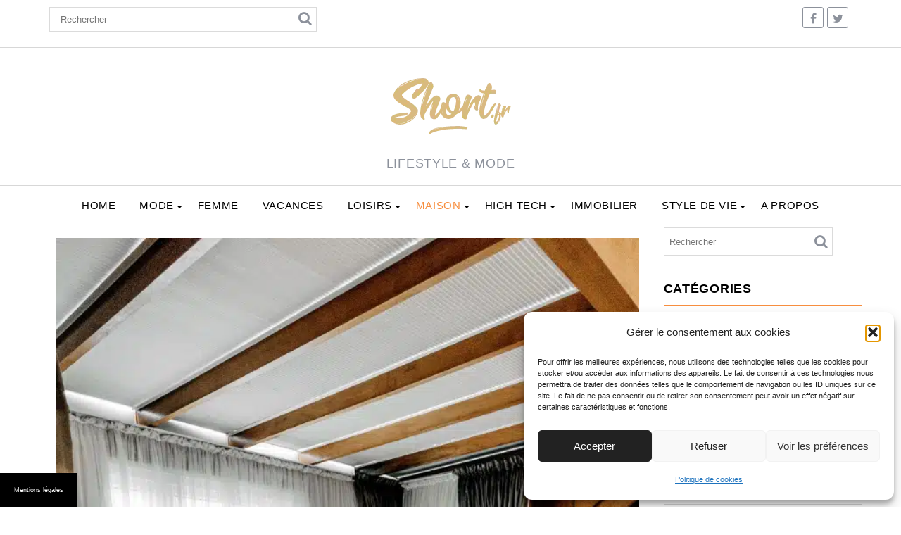

--- FILE ---
content_type: text/html; charset=UTF-8
request_url: https://www.short.fr/spa-comment-le-choisir.html
body_size: 23837
content:
		<!DOCTYPE html><html lang="fr-FR">
		
	<head>

				<meta charset="UTF-8">
		<meta name="viewport" content="width=device-width, initial-scale=1">
		<link rel="profile" href="https://gmpg.org/xfn/11">
		<link rel="pingback" href="https://www.short.fr/xmlrpc.php">
		<meta name='robots' content='index, follow, max-image-preview:large, max-snippet:-1, max-video-preview:-1' />

<!-- Social Warfare v4.5.6 https://warfareplugins.com - BEGINNING OF OUTPUT -->
<style>
	@font-face {
		font-family: "sw-icon-font";
		src:url("https://www.short.fr/wp-content/plugins/social-warfare/assets/fonts/sw-icon-font.eot?ver=4.5.6");
		src:url("https://www.short.fr/wp-content/plugins/social-warfare/assets/fonts/sw-icon-font.eot?ver=4.5.6#iefix") format("embedded-opentype"),
		url("https://www.short.fr/wp-content/plugins/social-warfare/assets/fonts/sw-icon-font.woff?ver=4.5.6") format("woff"),
		url("https://www.short.fr/wp-content/plugins/social-warfare/assets/fonts/sw-icon-font.ttf?ver=4.5.6") format("truetype"),
		url("https://www.short.fr/wp-content/plugins/social-warfare/assets/fonts/sw-icon-font.svg?ver=4.5.6#1445203416") format("svg");
		font-weight: normal;
		font-style: normal;
		font-display:block;
	}
</style>
<!-- Social Warfare v4.5.6 https://warfareplugins.com - END OF OUTPUT -->


	<!-- This site is optimized with the Yoast SEO plugin v26.6 - https://yoast.com/wordpress/plugins/seo/ -->
	<title>Quelques conseils à suivre pour bien choisir votre spa</title>
	<meta name="description" content="Découvrez les critères à prendre en compte avant de choisir le type de spa que vous souhaitez installer chez vous, et être sûr de ne pas vous tromper." />
	<link rel="canonical" href="https://www.short.fr/spa-comment-le-choisir.html" />
	<script type="application/ld+json" class="yoast-schema-graph">{"@context":"https://schema.org","@graph":[{"@type":"Article","@id":"https://www.short.fr/spa-comment-le-choisir.html#article","isPartOf":{"@id":"https://www.short.fr/spa-comment-le-choisir.html"},"headline":"Spa : comment le choisir ?","datePublished":"2020-04-20T05:38:18+00:00","mainEntityOfPage":{"@id":"https://www.short.fr/spa-comment-le-choisir.html"},"wordCount":444,"publisher":{"@id":"https://www.short.fr/#organization"},"image":{"@id":"https://www.short.fr/spa-comment-le-choisir.html#primaryimage"},"thumbnailUrl":"https://www.short.fr/wp-content/uploads/sites/18/2020/04/abri-spa.jpg","articleSection":["Maison"],"inLanguage":"fr-FR"},{"@type":"WebPage","@id":"https://www.short.fr/spa-comment-le-choisir.html","url":"https://www.short.fr/spa-comment-le-choisir.html","name":"Quelques conseils à suivre pour bien choisir votre spa","isPartOf":{"@id":"https://www.short.fr/#website"},"primaryImageOfPage":{"@id":"https://www.short.fr/spa-comment-le-choisir.html#primaryimage"},"image":{"@id":"https://www.short.fr/spa-comment-le-choisir.html#primaryimage"},"thumbnailUrl":"https://www.short.fr/wp-content/uploads/sites/18/2020/04/abri-spa.jpg","datePublished":"2020-04-20T05:38:18+00:00","description":"Découvrez les critères à prendre en compte avant de choisir le type de spa que vous souhaitez installer chez vous, et être sûr de ne pas vous tromper.","breadcrumb":{"@id":"https://www.short.fr/spa-comment-le-choisir.html#breadcrumb"},"inLanguage":"fr-FR","potentialAction":[{"@type":"ReadAction","target":["https://www.short.fr/spa-comment-le-choisir.html"]}]},{"@type":"ImageObject","inLanguage":"fr-FR","@id":"https://www.short.fr/spa-comment-le-choisir.html#primaryimage","url":"https://www.short.fr/wp-content/uploads/sites/18/2020/04/abri-spa.jpg","contentUrl":"https://www.short.fr/wp-content/uploads/sites/18/2020/04/abri-spa.jpg","width":667,"height":1000,"caption":"spa enterré sous abri en bois"},{"@type":"BreadcrumbList","@id":"https://www.short.fr/spa-comment-le-choisir.html#breadcrumb","itemListElement":[{"@type":"ListItem","position":1,"name":"Accueil","item":"https://www.short.fr/"},{"@type":"ListItem","position":2,"name":"Spa : comment le choisir ?"}]},{"@type":"WebSite","@id":"https://www.short.fr/#website","url":"https://www.short.fr/","name":"Short Magazine","description":"Lifestyle &amp; Mode","publisher":{"@id":"https://www.short.fr/#organization"},"potentialAction":[{"@type":"SearchAction","target":{"@type":"EntryPoint","urlTemplate":"https://www.short.fr/?s={search_term_string}"},"query-input":{"@type":"PropertyValueSpecification","valueRequired":true,"valueName":"search_term_string"}}],"inLanguage":"fr-FR"},{"@type":"Organization","@id":"https://www.short.fr/#organization","name":"Short Magazine","url":"https://www.short.fr/","logo":{"@type":"ImageObject","inLanguage":"fr-FR","@id":"https://www.short.fr/#/schema/logo/image/","url":"https://www.short.fr/wp-content/uploads/sites/18/2018/11/short-logo.png","contentUrl":"https://www.short.fr/wp-content/uploads/sites/18/2018/11/short-logo.png","width":172,"height":117,"caption":"Short Magazine"},"image":{"@id":"https://www.short.fr/#/schema/logo/image/"}},{"@type":"Person"}]}</script>
	<!-- / Yoast SEO plugin. -->


<link rel='dns-prefetch' href='//www.short.fr' />
<link rel='dns-prefetch' href='//fonts.googleapis.com' />

<link rel="alternate" type="application/rss+xml" title="Short Magazine &raquo; Flux" href="https://www.short.fr/feed" />
<link rel="alternate" title="oEmbed (JSON)" type="application/json+oembed" href="https://www.short.fr/wp-json/oembed/1.0/embed?url=https%3A%2F%2Fwww.short.fr%2Fspa-comment-le-choisir.html" />
<link rel="alternate" title="oEmbed (XML)" type="text/xml+oembed" href="https://www.short.fr/wp-json/oembed/1.0/embed?url=https%3A%2F%2Fwww.short.fr%2Fspa-comment-le-choisir.html&#038;format=xml" />
<style id='wp-img-auto-sizes-contain-inline-css' type='text/css'>
img:is([sizes=auto i],[sizes^="auto," i]){contain-intrinsic-size:3000px 1500px}
/*# sourceURL=wp-img-auto-sizes-contain-inline-css */
</style>
<link rel='stylesheet' id='social-warfare-block-css-css' href='https://www.short.fr/wp-content/plugins/social-warfare/assets/js/post-editor/dist/blocks.style.build.css' type='text/css' media='all' />
<style id='wp-emoji-styles-inline-css' type='text/css'>

	img.wp-smiley, img.emoji {
		display: inline !important;
		border: none !important;
		box-shadow: none !important;
		height: 1em !important;
		width: 1em !important;
		margin: 0 0.07em !important;
		vertical-align: -0.1em !important;
		background: none !important;
		padding: 0 !important;
	}
/*# sourceURL=wp-emoji-styles-inline-css */
</style>
<style id='wp-block-library-inline-css' type='text/css'>
:root{--wp-block-synced-color:#7a00df;--wp-block-synced-color--rgb:122,0,223;--wp-bound-block-color:var(--wp-block-synced-color);--wp-editor-canvas-background:#ddd;--wp-admin-theme-color:#007cba;--wp-admin-theme-color--rgb:0,124,186;--wp-admin-theme-color-darker-10:#006ba1;--wp-admin-theme-color-darker-10--rgb:0,107,160.5;--wp-admin-theme-color-darker-20:#005a87;--wp-admin-theme-color-darker-20--rgb:0,90,135;--wp-admin-border-width-focus:2px}@media (min-resolution:192dpi){:root{--wp-admin-border-width-focus:1.5px}}.wp-element-button{cursor:pointer}:root .has-very-light-gray-background-color{background-color:#eee}:root .has-very-dark-gray-background-color{background-color:#313131}:root .has-very-light-gray-color{color:#eee}:root .has-very-dark-gray-color{color:#313131}:root .has-vivid-green-cyan-to-vivid-cyan-blue-gradient-background{background:linear-gradient(135deg,#00d084,#0693e3)}:root .has-purple-crush-gradient-background{background:linear-gradient(135deg,#34e2e4,#4721fb 50%,#ab1dfe)}:root .has-hazy-dawn-gradient-background{background:linear-gradient(135deg,#faaca8,#dad0ec)}:root .has-subdued-olive-gradient-background{background:linear-gradient(135deg,#fafae1,#67a671)}:root .has-atomic-cream-gradient-background{background:linear-gradient(135deg,#fdd79a,#004a59)}:root .has-nightshade-gradient-background{background:linear-gradient(135deg,#330968,#31cdcf)}:root .has-midnight-gradient-background{background:linear-gradient(135deg,#020381,#2874fc)}:root{--wp--preset--font-size--normal:16px;--wp--preset--font-size--huge:42px}.has-regular-font-size{font-size:1em}.has-larger-font-size{font-size:2.625em}.has-normal-font-size{font-size:var(--wp--preset--font-size--normal)}.has-huge-font-size{font-size:var(--wp--preset--font-size--huge)}.has-text-align-center{text-align:center}.has-text-align-left{text-align:left}.has-text-align-right{text-align:right}.has-fit-text{white-space:nowrap!important}#end-resizable-editor-section{display:none}.aligncenter{clear:both}.items-justified-left{justify-content:flex-start}.items-justified-center{justify-content:center}.items-justified-right{justify-content:flex-end}.items-justified-space-between{justify-content:space-between}.screen-reader-text{border:0;clip-path:inset(50%);height:1px;margin:-1px;overflow:hidden;padding:0;position:absolute;width:1px;word-wrap:normal!important}.screen-reader-text:focus{background-color:#ddd;clip-path:none;color:#444;display:block;font-size:1em;height:auto;left:5px;line-height:normal;padding:15px 23px 14px;text-decoration:none;top:5px;width:auto;z-index:100000}html :where(.has-border-color){border-style:solid}html :where([style*=border-top-color]){border-top-style:solid}html :where([style*=border-right-color]){border-right-style:solid}html :where([style*=border-bottom-color]){border-bottom-style:solid}html :where([style*=border-left-color]){border-left-style:solid}html :where([style*=border-width]){border-style:solid}html :where([style*=border-top-width]){border-top-style:solid}html :where([style*=border-right-width]){border-right-style:solid}html :where([style*=border-bottom-width]){border-bottom-style:solid}html :where([style*=border-left-width]){border-left-style:solid}html :where(img[class*=wp-image-]){height:auto;max-width:100%}:where(figure){margin:0 0 1em}html :where(.is-position-sticky){--wp-admin--admin-bar--position-offset:var(--wp-admin--admin-bar--height,0px)}@media screen and (max-width:600px){html :where(.is-position-sticky){--wp-admin--admin-bar--position-offset:0px}}

/*# sourceURL=wp-block-library-inline-css */
</style><style id='wp-block-heading-inline-css' type='text/css'>
h1:where(.wp-block-heading).has-background,h2:where(.wp-block-heading).has-background,h3:where(.wp-block-heading).has-background,h4:where(.wp-block-heading).has-background,h5:where(.wp-block-heading).has-background,h6:where(.wp-block-heading).has-background{padding:1.25em 2.375em}h1.has-text-align-left[style*=writing-mode]:where([style*=vertical-lr]),h1.has-text-align-right[style*=writing-mode]:where([style*=vertical-rl]),h2.has-text-align-left[style*=writing-mode]:where([style*=vertical-lr]),h2.has-text-align-right[style*=writing-mode]:where([style*=vertical-rl]),h3.has-text-align-left[style*=writing-mode]:where([style*=vertical-lr]),h3.has-text-align-right[style*=writing-mode]:where([style*=vertical-rl]),h4.has-text-align-left[style*=writing-mode]:where([style*=vertical-lr]),h4.has-text-align-right[style*=writing-mode]:where([style*=vertical-rl]),h5.has-text-align-left[style*=writing-mode]:where([style*=vertical-lr]),h5.has-text-align-right[style*=writing-mode]:where([style*=vertical-rl]),h6.has-text-align-left[style*=writing-mode]:where([style*=vertical-lr]),h6.has-text-align-right[style*=writing-mode]:where([style*=vertical-rl]){rotate:180deg}
/*# sourceURL=https://www.short.fr/wp-includes/blocks/heading/style.min.css */
</style>
<style id='wp-block-image-inline-css' type='text/css'>
.wp-block-image>a,.wp-block-image>figure>a{display:inline-block}.wp-block-image img{box-sizing:border-box;height:auto;max-width:100%;vertical-align:bottom}@media not (prefers-reduced-motion){.wp-block-image img.hide{visibility:hidden}.wp-block-image img.show{animation:show-content-image .4s}}.wp-block-image[style*=border-radius] img,.wp-block-image[style*=border-radius]>a{border-radius:inherit}.wp-block-image.has-custom-border img{box-sizing:border-box}.wp-block-image.aligncenter{text-align:center}.wp-block-image.alignfull>a,.wp-block-image.alignwide>a{width:100%}.wp-block-image.alignfull img,.wp-block-image.alignwide img{height:auto;width:100%}.wp-block-image .aligncenter,.wp-block-image .alignleft,.wp-block-image .alignright,.wp-block-image.aligncenter,.wp-block-image.alignleft,.wp-block-image.alignright{display:table}.wp-block-image .aligncenter>figcaption,.wp-block-image .alignleft>figcaption,.wp-block-image .alignright>figcaption,.wp-block-image.aligncenter>figcaption,.wp-block-image.alignleft>figcaption,.wp-block-image.alignright>figcaption{caption-side:bottom;display:table-caption}.wp-block-image .alignleft{float:left;margin:.5em 1em .5em 0}.wp-block-image .alignright{float:right;margin:.5em 0 .5em 1em}.wp-block-image .aligncenter{margin-left:auto;margin-right:auto}.wp-block-image :where(figcaption){margin-bottom:1em;margin-top:.5em}.wp-block-image.is-style-circle-mask img{border-radius:9999px}@supports ((-webkit-mask-image:none) or (mask-image:none)) or (-webkit-mask-image:none){.wp-block-image.is-style-circle-mask img{border-radius:0;-webkit-mask-image:url('data:image/svg+xml;utf8,<svg viewBox="0 0 100 100" xmlns="http://www.w3.org/2000/svg"><circle cx="50" cy="50" r="50"/></svg>');mask-image:url('data:image/svg+xml;utf8,<svg viewBox="0 0 100 100" xmlns="http://www.w3.org/2000/svg"><circle cx="50" cy="50" r="50"/></svg>');mask-mode:alpha;-webkit-mask-position:center;mask-position:center;-webkit-mask-repeat:no-repeat;mask-repeat:no-repeat;-webkit-mask-size:contain;mask-size:contain}}:root :where(.wp-block-image.is-style-rounded img,.wp-block-image .is-style-rounded img){border-radius:9999px}.wp-block-image figure{margin:0}.wp-lightbox-container{display:flex;flex-direction:column;position:relative}.wp-lightbox-container img{cursor:zoom-in}.wp-lightbox-container img:hover+button{opacity:1}.wp-lightbox-container button{align-items:center;backdrop-filter:blur(16px) saturate(180%);background-color:#5a5a5a40;border:none;border-radius:4px;cursor:zoom-in;display:flex;height:20px;justify-content:center;opacity:0;padding:0;position:absolute;right:16px;text-align:center;top:16px;width:20px;z-index:100}@media not (prefers-reduced-motion){.wp-lightbox-container button{transition:opacity .2s ease}}.wp-lightbox-container button:focus-visible{outline:3px auto #5a5a5a40;outline:3px auto -webkit-focus-ring-color;outline-offset:3px}.wp-lightbox-container button:hover{cursor:pointer;opacity:1}.wp-lightbox-container button:focus{opacity:1}.wp-lightbox-container button:focus,.wp-lightbox-container button:hover,.wp-lightbox-container button:not(:hover):not(:active):not(.has-background){background-color:#5a5a5a40;border:none}.wp-lightbox-overlay{box-sizing:border-box;cursor:zoom-out;height:100vh;left:0;overflow:hidden;position:fixed;top:0;visibility:hidden;width:100%;z-index:100000}.wp-lightbox-overlay .close-button{align-items:center;cursor:pointer;display:flex;justify-content:center;min-height:40px;min-width:40px;padding:0;position:absolute;right:calc(env(safe-area-inset-right) + 16px);top:calc(env(safe-area-inset-top) + 16px);z-index:5000000}.wp-lightbox-overlay .close-button:focus,.wp-lightbox-overlay .close-button:hover,.wp-lightbox-overlay .close-button:not(:hover):not(:active):not(.has-background){background:none;border:none}.wp-lightbox-overlay .lightbox-image-container{height:var(--wp--lightbox-container-height);left:50%;overflow:hidden;position:absolute;top:50%;transform:translate(-50%,-50%);transform-origin:top left;width:var(--wp--lightbox-container-width);z-index:9999999999}.wp-lightbox-overlay .wp-block-image{align-items:center;box-sizing:border-box;display:flex;height:100%;justify-content:center;margin:0;position:relative;transform-origin:0 0;width:100%;z-index:3000000}.wp-lightbox-overlay .wp-block-image img{height:var(--wp--lightbox-image-height);min-height:var(--wp--lightbox-image-height);min-width:var(--wp--lightbox-image-width);width:var(--wp--lightbox-image-width)}.wp-lightbox-overlay .wp-block-image figcaption{display:none}.wp-lightbox-overlay button{background:none;border:none}.wp-lightbox-overlay .scrim{background-color:#fff;height:100%;opacity:.9;position:absolute;width:100%;z-index:2000000}.wp-lightbox-overlay.active{visibility:visible}@media not (prefers-reduced-motion){.wp-lightbox-overlay.active{animation:turn-on-visibility .25s both}.wp-lightbox-overlay.active img{animation:turn-on-visibility .35s both}.wp-lightbox-overlay.show-closing-animation:not(.active){animation:turn-off-visibility .35s both}.wp-lightbox-overlay.show-closing-animation:not(.active) img{animation:turn-off-visibility .25s both}.wp-lightbox-overlay.zoom.active{animation:none;opacity:1;visibility:visible}.wp-lightbox-overlay.zoom.active .lightbox-image-container{animation:lightbox-zoom-in .4s}.wp-lightbox-overlay.zoom.active .lightbox-image-container img{animation:none}.wp-lightbox-overlay.zoom.active .scrim{animation:turn-on-visibility .4s forwards}.wp-lightbox-overlay.zoom.show-closing-animation:not(.active){animation:none}.wp-lightbox-overlay.zoom.show-closing-animation:not(.active) .lightbox-image-container{animation:lightbox-zoom-out .4s}.wp-lightbox-overlay.zoom.show-closing-animation:not(.active) .lightbox-image-container img{animation:none}.wp-lightbox-overlay.zoom.show-closing-animation:not(.active) .scrim{animation:turn-off-visibility .4s forwards}}@keyframes show-content-image{0%{visibility:hidden}99%{visibility:hidden}to{visibility:visible}}@keyframes turn-on-visibility{0%{opacity:0}to{opacity:1}}@keyframes turn-off-visibility{0%{opacity:1;visibility:visible}99%{opacity:0;visibility:visible}to{opacity:0;visibility:hidden}}@keyframes lightbox-zoom-in{0%{transform:translate(calc((-100vw + var(--wp--lightbox-scrollbar-width))/2 + var(--wp--lightbox-initial-left-position)),calc(-50vh + var(--wp--lightbox-initial-top-position))) scale(var(--wp--lightbox-scale))}to{transform:translate(-50%,-50%) scale(1)}}@keyframes lightbox-zoom-out{0%{transform:translate(-50%,-50%) scale(1);visibility:visible}99%{visibility:visible}to{transform:translate(calc((-100vw + var(--wp--lightbox-scrollbar-width))/2 + var(--wp--lightbox-initial-left-position)),calc(-50vh + var(--wp--lightbox-initial-top-position))) scale(var(--wp--lightbox-scale));visibility:hidden}}
/*# sourceURL=https://www.short.fr/wp-includes/blocks/image/style.min.css */
</style>
<style id='wp-block-image-theme-inline-css' type='text/css'>
:root :where(.wp-block-image figcaption){color:#555;font-size:13px;text-align:center}.is-dark-theme :root :where(.wp-block-image figcaption){color:#ffffffa6}.wp-block-image{margin:0 0 1em}
/*# sourceURL=https://www.short.fr/wp-includes/blocks/image/theme.min.css */
</style>
<style id='wp-block-list-inline-css' type='text/css'>
ol,ul{box-sizing:border-box}:root :where(.wp-block-list.has-background){padding:1.25em 2.375em}
/*# sourceURL=https://www.short.fr/wp-includes/blocks/list/style.min.css */
</style>
<style id='wp-block-page-list-inline-css' type='text/css'>
.wp-block-navigation .wp-block-page-list{align-items:var(--navigation-layout-align,initial);background-color:inherit;display:flex;flex-direction:var(--navigation-layout-direction,initial);flex-wrap:var(--navigation-layout-wrap,wrap);justify-content:var(--navigation-layout-justify,initial)}.wp-block-navigation .wp-block-navigation-item{background-color:inherit}.wp-block-page-list{box-sizing:border-box}
/*# sourceURL=https://www.short.fr/wp-includes/blocks/page-list/style.min.css */
</style>
<style id='wp-block-paragraph-inline-css' type='text/css'>
.is-small-text{font-size:.875em}.is-regular-text{font-size:1em}.is-large-text{font-size:2.25em}.is-larger-text{font-size:3em}.has-drop-cap:not(:focus):first-letter{float:left;font-size:8.4em;font-style:normal;font-weight:100;line-height:.68;margin:.05em .1em 0 0;text-transform:uppercase}body.rtl .has-drop-cap:not(:focus):first-letter{float:none;margin-left:.1em}p.has-drop-cap.has-background{overflow:hidden}:root :where(p.has-background){padding:1.25em 2.375em}:where(p.has-text-color:not(.has-link-color)) a{color:inherit}p.has-text-align-left[style*="writing-mode:vertical-lr"],p.has-text-align-right[style*="writing-mode:vertical-rl"]{rotate:180deg}
/*# sourceURL=https://www.short.fr/wp-includes/blocks/paragraph/style.min.css */
</style>
<style id='global-styles-inline-css' type='text/css'>
:root{--wp--preset--aspect-ratio--square: 1;--wp--preset--aspect-ratio--4-3: 4/3;--wp--preset--aspect-ratio--3-4: 3/4;--wp--preset--aspect-ratio--3-2: 3/2;--wp--preset--aspect-ratio--2-3: 2/3;--wp--preset--aspect-ratio--16-9: 16/9;--wp--preset--aspect-ratio--9-16: 9/16;--wp--preset--color--black: #000000;--wp--preset--color--cyan-bluish-gray: #abb8c3;--wp--preset--color--white: #ffffff;--wp--preset--color--pale-pink: #f78da7;--wp--preset--color--vivid-red: #cf2e2e;--wp--preset--color--luminous-vivid-orange: #ff6900;--wp--preset--color--luminous-vivid-amber: #fcb900;--wp--preset--color--light-green-cyan: #7bdcb5;--wp--preset--color--vivid-green-cyan: #00d084;--wp--preset--color--pale-cyan-blue: #8ed1fc;--wp--preset--color--vivid-cyan-blue: #0693e3;--wp--preset--color--vivid-purple: #9b51e0;--wp--preset--gradient--vivid-cyan-blue-to-vivid-purple: linear-gradient(135deg,rgb(6,147,227) 0%,rgb(155,81,224) 100%);--wp--preset--gradient--light-green-cyan-to-vivid-green-cyan: linear-gradient(135deg,rgb(122,220,180) 0%,rgb(0,208,130) 100%);--wp--preset--gradient--luminous-vivid-amber-to-luminous-vivid-orange: linear-gradient(135deg,rgb(252,185,0) 0%,rgb(255,105,0) 100%);--wp--preset--gradient--luminous-vivid-orange-to-vivid-red: linear-gradient(135deg,rgb(255,105,0) 0%,rgb(207,46,46) 100%);--wp--preset--gradient--very-light-gray-to-cyan-bluish-gray: linear-gradient(135deg,rgb(238,238,238) 0%,rgb(169,184,195) 100%);--wp--preset--gradient--cool-to-warm-spectrum: linear-gradient(135deg,rgb(74,234,220) 0%,rgb(151,120,209) 20%,rgb(207,42,186) 40%,rgb(238,44,130) 60%,rgb(251,105,98) 80%,rgb(254,248,76) 100%);--wp--preset--gradient--blush-light-purple: linear-gradient(135deg,rgb(255,206,236) 0%,rgb(152,150,240) 100%);--wp--preset--gradient--blush-bordeaux: linear-gradient(135deg,rgb(254,205,165) 0%,rgb(254,45,45) 50%,rgb(107,0,62) 100%);--wp--preset--gradient--luminous-dusk: linear-gradient(135deg,rgb(255,203,112) 0%,rgb(199,81,192) 50%,rgb(65,88,208) 100%);--wp--preset--gradient--pale-ocean: linear-gradient(135deg,rgb(255,245,203) 0%,rgb(182,227,212) 50%,rgb(51,167,181) 100%);--wp--preset--gradient--electric-grass: linear-gradient(135deg,rgb(202,248,128) 0%,rgb(113,206,126) 100%);--wp--preset--gradient--midnight: linear-gradient(135deg,rgb(2,3,129) 0%,rgb(40,116,252) 100%);--wp--preset--font-size--small: 13px;--wp--preset--font-size--medium: 20px;--wp--preset--font-size--large: 36px;--wp--preset--font-size--x-large: 42px;--wp--preset--spacing--20: 0.44rem;--wp--preset--spacing--30: 0.67rem;--wp--preset--spacing--40: 1rem;--wp--preset--spacing--50: 1.5rem;--wp--preset--spacing--60: 2.25rem;--wp--preset--spacing--70: 3.38rem;--wp--preset--spacing--80: 5.06rem;--wp--preset--shadow--natural: 6px 6px 9px rgba(0, 0, 0, 0.2);--wp--preset--shadow--deep: 12px 12px 50px rgba(0, 0, 0, 0.4);--wp--preset--shadow--sharp: 6px 6px 0px rgba(0, 0, 0, 0.2);--wp--preset--shadow--outlined: 6px 6px 0px -3px rgb(255, 255, 255), 6px 6px rgb(0, 0, 0);--wp--preset--shadow--crisp: 6px 6px 0px rgb(0, 0, 0);}:where(.is-layout-flex){gap: 0.5em;}:where(.is-layout-grid){gap: 0.5em;}body .is-layout-flex{display: flex;}.is-layout-flex{flex-wrap: wrap;align-items: center;}.is-layout-flex > :is(*, div){margin: 0;}body .is-layout-grid{display: grid;}.is-layout-grid > :is(*, div){margin: 0;}:where(.wp-block-columns.is-layout-flex){gap: 2em;}:where(.wp-block-columns.is-layout-grid){gap: 2em;}:where(.wp-block-post-template.is-layout-flex){gap: 1.25em;}:where(.wp-block-post-template.is-layout-grid){gap: 1.25em;}.has-black-color{color: var(--wp--preset--color--black) !important;}.has-cyan-bluish-gray-color{color: var(--wp--preset--color--cyan-bluish-gray) !important;}.has-white-color{color: var(--wp--preset--color--white) !important;}.has-pale-pink-color{color: var(--wp--preset--color--pale-pink) !important;}.has-vivid-red-color{color: var(--wp--preset--color--vivid-red) !important;}.has-luminous-vivid-orange-color{color: var(--wp--preset--color--luminous-vivid-orange) !important;}.has-luminous-vivid-amber-color{color: var(--wp--preset--color--luminous-vivid-amber) !important;}.has-light-green-cyan-color{color: var(--wp--preset--color--light-green-cyan) !important;}.has-vivid-green-cyan-color{color: var(--wp--preset--color--vivid-green-cyan) !important;}.has-pale-cyan-blue-color{color: var(--wp--preset--color--pale-cyan-blue) !important;}.has-vivid-cyan-blue-color{color: var(--wp--preset--color--vivid-cyan-blue) !important;}.has-vivid-purple-color{color: var(--wp--preset--color--vivid-purple) !important;}.has-black-background-color{background-color: var(--wp--preset--color--black) !important;}.has-cyan-bluish-gray-background-color{background-color: var(--wp--preset--color--cyan-bluish-gray) !important;}.has-white-background-color{background-color: var(--wp--preset--color--white) !important;}.has-pale-pink-background-color{background-color: var(--wp--preset--color--pale-pink) !important;}.has-vivid-red-background-color{background-color: var(--wp--preset--color--vivid-red) !important;}.has-luminous-vivid-orange-background-color{background-color: var(--wp--preset--color--luminous-vivid-orange) !important;}.has-luminous-vivid-amber-background-color{background-color: var(--wp--preset--color--luminous-vivid-amber) !important;}.has-light-green-cyan-background-color{background-color: var(--wp--preset--color--light-green-cyan) !important;}.has-vivid-green-cyan-background-color{background-color: var(--wp--preset--color--vivid-green-cyan) !important;}.has-pale-cyan-blue-background-color{background-color: var(--wp--preset--color--pale-cyan-blue) !important;}.has-vivid-cyan-blue-background-color{background-color: var(--wp--preset--color--vivid-cyan-blue) !important;}.has-vivid-purple-background-color{background-color: var(--wp--preset--color--vivid-purple) !important;}.has-black-border-color{border-color: var(--wp--preset--color--black) !important;}.has-cyan-bluish-gray-border-color{border-color: var(--wp--preset--color--cyan-bluish-gray) !important;}.has-white-border-color{border-color: var(--wp--preset--color--white) !important;}.has-pale-pink-border-color{border-color: var(--wp--preset--color--pale-pink) !important;}.has-vivid-red-border-color{border-color: var(--wp--preset--color--vivid-red) !important;}.has-luminous-vivid-orange-border-color{border-color: var(--wp--preset--color--luminous-vivid-orange) !important;}.has-luminous-vivid-amber-border-color{border-color: var(--wp--preset--color--luminous-vivid-amber) !important;}.has-light-green-cyan-border-color{border-color: var(--wp--preset--color--light-green-cyan) !important;}.has-vivid-green-cyan-border-color{border-color: var(--wp--preset--color--vivid-green-cyan) !important;}.has-pale-cyan-blue-border-color{border-color: var(--wp--preset--color--pale-cyan-blue) !important;}.has-vivid-cyan-blue-border-color{border-color: var(--wp--preset--color--vivid-cyan-blue) !important;}.has-vivid-purple-border-color{border-color: var(--wp--preset--color--vivid-purple) !important;}.has-vivid-cyan-blue-to-vivid-purple-gradient-background{background: var(--wp--preset--gradient--vivid-cyan-blue-to-vivid-purple) !important;}.has-light-green-cyan-to-vivid-green-cyan-gradient-background{background: var(--wp--preset--gradient--light-green-cyan-to-vivid-green-cyan) !important;}.has-luminous-vivid-amber-to-luminous-vivid-orange-gradient-background{background: var(--wp--preset--gradient--luminous-vivid-amber-to-luminous-vivid-orange) !important;}.has-luminous-vivid-orange-to-vivid-red-gradient-background{background: var(--wp--preset--gradient--luminous-vivid-orange-to-vivid-red) !important;}.has-very-light-gray-to-cyan-bluish-gray-gradient-background{background: var(--wp--preset--gradient--very-light-gray-to-cyan-bluish-gray) !important;}.has-cool-to-warm-spectrum-gradient-background{background: var(--wp--preset--gradient--cool-to-warm-spectrum) !important;}.has-blush-light-purple-gradient-background{background: var(--wp--preset--gradient--blush-light-purple) !important;}.has-blush-bordeaux-gradient-background{background: var(--wp--preset--gradient--blush-bordeaux) !important;}.has-luminous-dusk-gradient-background{background: var(--wp--preset--gradient--luminous-dusk) !important;}.has-pale-ocean-gradient-background{background: var(--wp--preset--gradient--pale-ocean) !important;}.has-electric-grass-gradient-background{background: var(--wp--preset--gradient--electric-grass) !important;}.has-midnight-gradient-background{background: var(--wp--preset--gradient--midnight) !important;}.has-small-font-size{font-size: var(--wp--preset--font-size--small) !important;}.has-medium-font-size{font-size: var(--wp--preset--font-size--medium) !important;}.has-large-font-size{font-size: var(--wp--preset--font-size--large) !important;}.has-x-large-font-size{font-size: var(--wp--preset--font-size--x-large) !important;}
/*# sourceURL=global-styles-inline-css */
</style>

<style id='classic-theme-styles-inline-css' type='text/css'>
/*! This file is auto-generated */
.wp-block-button__link{color:#fff;background-color:#32373c;border-radius:9999px;box-shadow:none;text-decoration:none;padding:calc(.667em + 2px) calc(1.333em + 2px);font-size:1.125em}.wp-block-file__button{background:#32373c;color:#fff;text-decoration:none}
/*# sourceURL=/wp-includes/css/classic-themes.min.css */
</style>
<link rel='stylesheet' id='simple-banner-style-css' href='https://www.short.fr/wp-content/plugins/simple-banner/simple-banner.css' type='text/css' media='all' />
<link rel='stylesheet' id='authorPresentation-css' href='https://www.short.fr/wp-content/plugins/wp-authorspresentation/css/authorsContent.css' type='text/css' media='all' />
<style id='authorPresentation-inline-css' type='text/css'>
.authorbloc {
  display: flex;
  align-items: center;
  max-width: 800px;
  margin: auto;
  background: #fff;
  border-radius: 10px;
  box-shadow: 0 4px 8px rgba(0, 0, 0, 0.1);
  overflow: hidden;
}

.image-author {
  flex: 1;
}

.image-author img {
  width: 85%;
  height: 171px;
  border-radius: 50%;
  margin: 15px;
}

.text-author {
  flex: 2;
  padding-top: 20px;
padding-bottom: 20px;
padding-right: 20px;
}

.text-author h3 {
  margin: 0 0 10px;
}

.text-author p {
  margin: 0;
  line-height: 1.5;
  color: #333;
}

@media (max-width: 600px) {
  .authorbloc {
    flex-direction: column; /* Empile l\\\\\\\\\\\\\\\\\\\\\\\\\\\\\\\\\\\\\\\\\\\\\\\\\\\\\\\\\\\\\\\\\\\\\\\\\\\\\\\\\\\\\\\\\\\\\\\\\\\\\\\\\\\\\\\\\\\\\\\\\\\\\\\\\\\\\\\\\\\\\\\\\\\\\\\\\\\\\\\\\\\\\\\\\\\\\\\\\\\\\\\\\\\\\\\\\\\\\\\\\\\\\\\\\\\\\\\\\\\\\\\\\\\\\\\\\\\\\\\\\\\\\\\\\\\\\\\\\\\\\\\\\\\\\\\\\\\\\\\\\\\\\\\\\\\\\\\\\\\\\\\\\\\\\\\\\\\\\\\\\\\\\\\\\\\\\\\\\\\\\\\\\\\\\\\\\\\\\\\\\\\\\\\\\\\\\\\\\\\\\\\\\\\\\\\\\\\\\\\\\\\\\\\\\\\\\\\\\\\\\\\\\\\\\\\\\\\\\\\\\\\\\\\\\\\\\\\\\\\\\\\\\\\\\\\\\\\\\\\\\\\\\\\\\\\\\\\\\\\\\\\\\\\\\\\\\\\\\\\\\\\\\\\\\\\\\\\\\\\\\\\\\\\\\\\\\\\\\\\\\\\\\\\\\\\\\\\\\\\\\\\\\\\\\\\\\\\\\\\\\\\\\\\\\\\\\\\\\\\\\\\\\\\\\\\\\\\\\\\\\\\\\\\\\\\\\\\\\\\\\\\\\\\\\\\\\\\\\\\\\\\\\\\\\\\\\\\\\\\\\\\\\\\\\\\\\\\\\\\\\\\\\\\\\\\\\\\\\\\\\\\\\\\\\\\\\\\\\\\\\\\\\\\\\\\\\\\\\\\\\\\\\\\\\\\\\\\\\\\\\\\\\\\\\\\\\\\\\\\\\\\\\\\\\\\\\\\\\\\\\\\\\\\\\\\\\\\\\\\\\\\\\\\\\\\\\\\\\\\\\\\\\\\\\\\\\\\\\\\\\\\\\\\\\\\\\\\\\\\\\\\\\\\\\\\\\\\\\\\\\\\\\\\\\\\\\\\\\\\\\\\\\\\\\\\\\\\\\\\\\\\\\\\\\\\\\\\\\\\\\\\\\\\\\\\\\\\\\\\\\\\\\\\\\\\\\\\\\\\\\\\\\\\\\\\\\\\\\\\\\\\\\\\\\\\\\\\\\\\\\\\\\\\\\\\\\\\\\\\\\\\\\\\\\\\\\\\\\\\\\\\\\\\\\\\\\\\\\\\\\\\\\\\\\\\\\\\\\\\\\\\\\\\\\\\\\\\\\\\\\\\\\\\\\\\\\\\\\\\\\\\\\\\\\\\\\\\\\\\\\\\\\\\\\\\\\\\\\\\\\\\\\\\\\\\\\\\\\\\\\\\\\\\\\\\\\\\\\\\\\\\\\\\\\\\\\\\\\\\\\\\\\\\\\\\\\\\\\\\\\\\\\\\\\\\\\\\\\\\\\\\\\\\\\\\\\\\\\\\\\\\\\\\\\\\\\\\\\\\\\\\\\\\\\\\\\\\\\\\\\\\\\\\\\\\\\\\\\\\\\\\\\\\\\\\\\\\\\\\\\\\\\\\\\\\\\\\\\\\\\\\\\\\\\\\\\\\\\\\\\\\\\\\\\\\\\\\\\\\\\\\\\\\\\\\\\\\\\\\\\\\\\\\\\\\\\\\\\\\\\\\\\\\\\\\\\\\\\\\\\\\\\\\\\\\\\\\\\\\\\\\\\\\\\\\\\\\\\\\\\\\\\\\\\\\\\\\\\\\\\\\\\\\\\\\\\\\\\\\\\\\\\\\\\\\\\\\\\\\\\\\\\\\\\\\\\\\\\\\\\\\\\\\\\\\\\\\\\\\\\\\\\\\\\\\\\\\\\\\\\\\\\\\\\\\\\\\\\\\\\\\\\\\\\\\\\\\\\\\\\\\\\\\\\\\\\\\\\\\\\\\\\\\\\\\\\\\\\\\\\\\\\\\\\\\\\\\\\\\\\\\\\\\\\\\\\\\\\\\\\\\\\\\\\\\\\\\\\\\\\\\\\\\\\\\\\\\\\\\\\\\\\\\\\\\\\\\\\\\\\\\\\\\\\\\\\\\\\\\\\\\\\\\\\\\\\\\\\\\\\\\\\\\\\\\\\\\\\\\\\\\\\\\\\\\\\\\\\\\\\\\\\\\\\\\\\\\\\\\\\\\\\\\\\\\\\\\\\\\\\\\\\\\\\\\\\\\\\\\\\\\\\\\'image et le texte */
text-align: center;
  }

.text-author {
  flex: 2;
}

.text-author p {
  margin: 0;
  line-height: 1.5;
  color: #333;
margin-left: 15px;
}
}
/*# sourceURL=authorPresentation-inline-css */
</style>
<link rel='stylesheet' id='cmplz-general-css' href='https://www.short.fr/wp-content/plugins/complianz-gdpr-premium-multisite/assets/css/cookieblocker.min.css' type='text/css' media='all' />
<link rel='stylesheet' id='ez-toc-css' href='https://www.short.fr/wp-content/plugins/easy-table-of-contents/assets/css/screen.min.css' type='text/css' media='all' />
<style id='ez-toc-inline-css' type='text/css'>
div#ez-toc-container .ez-toc-title {font-size: 120%;}div#ez-toc-container .ez-toc-title {font-weight: 500;}div#ez-toc-container ul li , div#ez-toc-container ul li a {font-size: 95%;}div#ez-toc-container ul li , div#ez-toc-container ul li a {font-weight: 500;}div#ez-toc-container nav ul ul li {font-size: 90%;}.ez-toc-box-title {font-weight: bold; margin-bottom: 10px; text-align: center; text-transform: uppercase; letter-spacing: 1px; color: #666; padding-bottom: 5px;position:absolute;top:-4%;left:5%;background-color: inherit;transition: top 0.3s ease;}.ez-toc-box-title.toc-closed {top:-25%;}
.ez-toc-container-direction {direction: ltr;}.ez-toc-counter ul{counter-reset: item ;}.ez-toc-counter nav ul li a::before {content: counters(item, '.', decimal) '. ';display: inline-block;counter-increment: item;flex-grow: 0;flex-shrink: 0;margin-right: .2em; float: left; }.ez-toc-widget-direction {direction: ltr;}.ez-toc-widget-container ul{counter-reset: item ;}.ez-toc-widget-container nav ul li a::before {content: counters(item, '.', decimal) '. ';display: inline-block;counter-increment: item;flex-grow: 0;flex-shrink: 0;margin-right: .2em; float: left; }
/*# sourceURL=ez-toc-inline-css */
</style>
<link rel='stylesheet' id='social_warfare-css' href='https://www.short.fr/wp-content/plugins/social-warfare/assets/css/style.min.css' type='text/css' media='all' />
<link rel='stylesheet' id='parent-style-css' href='https://www.short.fr/wp-content/themes/weblog/style.css' type='text/css' media='all' />
<link rel='stylesheet' id='jquery-owl-css' href='https://www.short.fr/wp-content/themes/weblog/assets/library/owl-carousel/owl.carousel.min.css' type='text/css' media='all' />
<link data-service="google-fonts" data-category="marketing" rel='stylesheet' id='weblog-googleapis-css' data-href='//fonts.googleapis.com/css?family=PT+Sans:400,700|Josefin+Sans:700,600' type='text/css' media='all' />
<link rel='stylesheet' id='font-awesome-css' href='https://www.short.fr/wp-content/themes/weblog/assets/library/Font-Awesome/css/font-awesome.min.css' type='text/css' media='all' />
<link rel='stylesheet' id='weblog-style-css' href='https://www.short.fr/wp-content/themes/child-weblog/style.css' type='text/css' media='all' />
<style id='weblog-style-inline-css' type='text/css'>

            mark,
            .comment-form .form-submit input,
            #calendar_wrap #wp-calendar #today,
            #calendar_wrap #wp-calendar #today a,
            .wpcf7-form input.wpcf7-submit:hover,
            .wpcf7-form input.wpcf7-submit:focus,
            .breadcrumb,
            .slider-section .owl-buttons .owl-prev, 
            .slider-section .owl-buttons .owl-next,
            .slider-section .read-more,
            .masonry-start .read-more .read-more-btn,
            .show-more,
            .masonry-start .posted-on,
            .masonry-start .byline,
            .single article .posted-on,
            .single article .byline,
             .slicknav_btn{
                background: #F78E3F;
            }
            .slider-section .cat-links a,
            .site-title a,
            .widget_search input#s,
            .wpcf7-form input.wpcf7-submit,
            .slider-section .bx-controls-direction a,
            a:hover,
            .header-wrapper .menu li a:hover,
            .bn-content a:hover,
            .socials a:hover,
            .slider-feature-wrap a:hover,
            .featured-desc .above-entry-meta span:hover,
            .posted-on a:hover,
            .cat-links a:hover,
            .comments-link a:hover,
            .edit-link a:hover,
            .tags-links a:hover,
            .byline a:hover,
            .nav-links a:hover,
            #weblog-breadcrumbs a:hover,
            .widget li a:hover,
            a:focus,
            .header-wrapper .menu li a:focus,
            .bn-content a:focus,
            .socials a:focus,
            .slider-feature-wrap a:focus,
            .featured-desc .above-entry-meta span:focus,
            .posted-on a:focus,
            .cat-links a:focus,
            .comments-link a:focus,
            .edit-link a:focus,
            .tags-links a:focus,
            .byline a:focus,
            .nav-links a:focus,
            #weblog-breadcrumbs a:focus,
            .widget li a:focus,
            .screen-reader-text:focus,
            .header-wrapper .menu > li.current-menu-item > a,
            .header-wrapper .menu > li.current-menu-parent > a,
            .header-wrapper .menu > li.current_page_parent > a,
            .header-wrapper .menu > li.current_page_ancestor > a,
            .masonry-start .posted-on::after,
            article .posted-on::after,
            .masonry-start .byline::after,
            article  .byline::after,
            .sticky-format-icon{
                color: #F78E3F;
            }
            .page-header .page-title:after,
            .single .entry-header .entry-title:after{
                background: #F78E3F;
                bottom: 0;
                content: '';
                height: 3px;
                left: 0;
                position: absolute;
                width: 100px;
            }
            .rtl .page-header .page-title:after,
            .rtl.single .entry-header .entry-title:after{
                background: #F78E3F;
                bottom: 0;
                content: '';
                height: 3px;
                right: 0;
                position: absolute;
                width: 100px;
            }
            .page-header .page-title:before,
            .single .entry-header .entry-title:before{
                border-bottom: 7px solid #F78E3F;
            }
            .wpcf7-form input.wpcf7-submit:hover,
            .wpcf7-form input.wpcf7-submit:focus{
                border: 2px solid #F78E3F;
            }
            .breadcrumb::after {
                border-left: 5px solid #F78E3F;
            }
            .rtl .breadcrumb::after {
                border-right: 5px solid #F78E3F;
                border-left:medium none;
            }
            .tagcloud a{
                border: 1px solid #F78E3F;
            }
            .widget-title{
                border-bottom: 2px solid #F78E3F;
            }
         
            @media screen and (max-width:992px){
                .slicknav_nav li:hover > a,
                .slicknav_nav li.current-menu-ancestor a,
                .slicknav_nav li.current-menu-item  > a,
                .slicknav_nav li.current_page_item a,
                .slicknav_nav li.current_page_item .slicknav_item span,
                .slicknav_nav li .slicknav_item:hover a{
                    color: #F78E3F;
                }
                .slicknav_nav li:focus-within > a,
                .slicknav_nav li .slicknav_item:focus-within a{
                    color: #F78E3F;
                }
            }
/*# sourceURL=weblog-style-inline-css */
</style>
<link rel='stylesheet' id='weblog-block-front-styles-css' href='https://www.short.fr/wp-content/themes/weblog/acmethemes/gutenberg/gutenberg-front.css' type='text/css' media='all' />
<script type="text/javascript" src="https://www.short.fr/wp-includes/js/jquery/jquery.min.js" id="jquery-core-js"></script>
<script type="text/javascript" src="https://www.short.fr/wp-includes/js/jquery/jquery-migrate.min.js" id="jquery-migrate-js"></script>
<script type="text/javascript" id="simple-banner-script-js-before">
/* <![CDATA[ */
const simpleBannerScriptParams = {"pro_version_enabled":false,"debug_mode":false,"id":1339,"version":"3.1.3","banner_params":[{"hide_simple_banner":"no","simple_banner_prepend_element":false,"simple_banner_position":"footer","header_margin":false,"header_padding":false,"wp_body_open_enabled":false,"wp_body_open":true,"simple_banner_z_index":false,"simple_banner_text":"<a class=\"mb\" style=\"color:#fff;cursor: pointer\">Mentions l\u00e9gales<\/a><\/span>","disabled_on_current_page":false,"disabled_pages_array":[],"is_current_page_a_post":true,"disabled_on_posts":false,"simple_banner_disabled_page_paths":false,"simple_banner_font_size":"10","simple_banner_color":"#000000","simple_banner_text_color":"","simple_banner_link_color":"","simple_banner_close_color":"","simple_banner_custom_css":"max-width:110px;","simple_banner_scrolling_custom_css":"","simple_banner_text_custom_css":"font-weight:normal;font-size:9px;\r\ntext-align:left;","simple_banner_button_css":"","site_custom_css":false,"keep_site_custom_css":false,"site_custom_js":false,"keep_site_custom_js":false,"close_button_enabled":false,"close_button_expiration":false,"close_button_cookie_set":false,"current_date":{"date":"2026-01-04 11:46:04.775596","timezone_type":3,"timezone":"UTC"},"start_date":{"date":"2026-01-04 12:46:04.775602","timezone_type":3,"timezone":"Europe\/Paris"},"end_date":{"date":"2026-01-04 12:46:04.775606","timezone_type":3,"timezone":"Europe\/Paris"},"simple_banner_start_after_date":false,"simple_banner_remove_after_date":"","simple_banner_insert_inside_element":""}]}
//# sourceURL=simple-banner-script-js-before
/* ]]> */
</script>
<script type="text/javascript" src="https://www.short.fr/wp-content/plugins/simple-banner/simple-banner.js" id="simple-banner-script-js"></script>
<link rel="https://api.w.org/" href="https://www.short.fr/wp-json/" /><link rel="alternate" title="JSON" type="application/json" href="https://www.short.fr/wp-json/wp/v2/posts/1339" /><link rel="EditURI" type="application/rsd+xml" title="RSD" href="https://www.short.fr/xmlrpc.php?rsd" />

<link rel='shortlink' href='https://www.short.fr/?p=1339' />
<style id="simple-banner-position" type="text/css">.simple-banner{position:fixed;bottom:0;}</style><style id="simple-banner-font-size" type="text/css">.simple-banner .simple-banner-text{font-size:10;}</style><style id="simple-banner-background-color" type="text/css">.simple-banner{background:#000000;}</style><style id="simple-banner-text-color" type="text/css">.simple-banner .simple-banner-text{color: #ffffff;}</style><style id="simple-banner-link-color" type="text/css">.simple-banner .simple-banner-text a{color:#f16521;}</style><style id="simple-banner-z-index" type="text/css">.simple-banner{z-index: 99999;}</style><style id="simple-banner-custom-css" type="text/css">.simple-banner{max-width:110px;}</style><style id="simple-banner-text-custom-css" type="text/css">.simple-banner .simple-banner-text{font-weight:normal;font-size:9px;
text-align:left;}</style><style id="simple-banner-site-custom-css-dummy" type="text/css"></style><script id="simple-banner-site-custom-js-dummy" type="text/javascript"></script>			<style>.cmplz-hidden {
					display: none !important;
				}</style><link rel="icon" href="https://www.short.fr/wp-content/uploads/sites/18/2017/04/cropped-logo-1-150x150.png" sizes="32x32" />
<link rel="icon" href="https://www.short.fr/wp-content/uploads/sites/18/2017/04/cropped-logo-1-300x300.png" sizes="192x192" />
<link rel="apple-touch-icon" href="https://www.short.fr/wp-content/uploads/sites/18/2017/04/cropped-logo-1-300x300.png" />
<meta name="msapplication-TileImage" content="https://www.short.fr/wp-content/uploads/sites/18/2017/04/cropped-logo-1-300x300.png" />

	<meta name="generator" content="WP Rocket 3.20.0.1" data-wpr-features="wpr_preload_links wpr_desktop" /></head>
<body data-rsssl=1 data-cmplz=1 class="wp-singular post-template-default single single-post postid-1339 single-format-standard wp-custom-logo wp-theme-weblog wp-child-theme-child-weblog at-sticky-sidebar right-sidebar group-blog">

		<div data-rocket-location-hash="57eb0956558bf7ad8062fd5c02b81560" id="page" class="hfeed site">
				<a class="skip-link screen-reader-text" href="#content" title="link">Skip to content</a>
		
        <header data-rocket-location-hash="e6dec5522a8b56befa615ed1945d2e58" id="masthead" class="site-header" role="banner">
            <div data-rocket-location-hash="7461682bff3a4f02feef8f1852df6592" class="header-wrapper clearfix">
                <div class="header-container">
                    <div class="top-header-bar">
                        <div class="wrapper">
                            <div class="acme-col-3">
                                
                            </div>
                            <div class="acme-col-3">
                                <div class='acme-search-block'><div class="search-block">
	<form action="https://www.short.fr" class="searchform" id="searchform" method="get" role="search">
		<div>
			<label for="menu-search" class="screen-reader-text"></label>
						<input type="text"  placeholder="Rechercher"  class="menu-search" id="menu-search" name="s" value="">
			<button class="searchsubmit fa fa-search" type="submit" id="searchsubmit"></button>
		</div>
	</form>
</div>
</div>
                            </div>
                            <div class="acme-col-3">
                                		<div class="socials">
							<a href="https://www.facebook.com/ShortBlog/" class="facebook" data-title="Facebook" target="_blank">
					<span class="font-icon-social-facebook"><i class="fa fa-facebook"></i></span>
				</a>
								<a href="https://twitter.com/Short_blog" class="twitter" data-title="Twitter" target="_blank">
					<span class="font-icon-social-twitter"><i class="fa fa-twitter"></i></span>
				</a>
						</div>
		
                            </div>
                        </div>
                    </div>
                    <div data-rocket-location-hash="b90db6fc41a043c404f52d08e8faf8e0" class="clearfix"></div>
                    <div class="site-branding clearfix">
                        <div class="wrapper">
                            <div class="site-logo acme-col-3">
                                
                                <a href="https://www.short.fr/" class="custom-logo-link" rel="home"><picture class="custom-logo" decoding="async">
<source type="image/webp" srcset="https://www.short.fr/wp-content/uploads/sites/18/2018/11/short-logo.png.webp"/>
<img width="172" height="117" src="https://www.short.fr/wp-content/uploads/sites/18/2018/11/short-logo.png" alt="Short Magazine" decoding="async"/>
</picture>
</a>
                                            <p class="site-description">Lifestyle &amp; Mode</p>
                                        <!--weblog-header-id-display-opt-->
                            </div><!--site-logo-->
                        </div>
                    </div>
	                
                    <nav id="site-navigation" class="main-navigation  clearfix" role="navigation">
                        <div class="wrapper">
                            <div class="header-main-menu clearfix">
                                <div class="acmethemes-nav"><ul id="menu-menu-principal" class="menu"><li id="menu-item-793" class="menu-item menu-item-type-custom menu-item-object-custom menu-item-home menu-item-793"><a href="https://www.short.fr/">Home</a></li>
<li id="menu-item-785" class="menu-item menu-item-type-taxonomy menu-item-object-category menu-item-has-children menu-item-785"><a href="https://www.short.fr/mode">Mode</a>
<ul class="sub-menu">
	<li id="menu-item-791" class="menu-item menu-item-type-taxonomy menu-item-object-category menu-item-791"><a href="https://www.short.fr/parfum">Parfum</a></li>
</ul>
</li>
<li id="menu-item-942" class="menu-item menu-item-type-taxonomy menu-item-object-category menu-item-942"><a href="https://www.short.fr/femme">Femme</a></li>
<li id="menu-item-786" class="menu-item menu-item-type-taxonomy menu-item-object-category menu-item-786"><a href="https://www.short.fr/vacances">Vacances</a></li>
<li id="menu-item-945" class="menu-item menu-item-type-taxonomy menu-item-object-category menu-item-has-children menu-item-945"><a href="https://www.short.fr/loisirs">Loisirs</a>
<ul class="sub-menu">
	<li id="menu-item-792" class="menu-item menu-item-type-taxonomy menu-item-object-category menu-item-792"><a href="https://www.short.fr/sport">Sport</a></li>
	<li id="menu-item-784" class="menu-item menu-item-type-taxonomy menu-item-object-category menu-item-784"><a href="https://www.short.fr/ski">Ski</a></li>
	<li id="menu-item-944" class="menu-item menu-item-type-taxonomy menu-item-object-category menu-item-944"><a href="https://www.short.fr/jouets-jeux">Jouets / Jeux</a></li>
	<li id="menu-item-947" class="menu-item menu-item-type-taxonomy menu-item-object-category menu-item-947"><a href="https://www.short.fr/musique">Musique</a></li>
</ul>
</li>
<li id="menu-item-946" class="menu-item menu-item-type-taxonomy menu-item-object-category current-post-ancestor current-menu-parent current-post-parent menu-item-has-children menu-item-946"><a href="https://www.short.fr/maison">Maison</a>
<ul class="sub-menu">
	<li id="menu-item-941" class="menu-item menu-item-type-taxonomy menu-item-object-category menu-item-941"><a href="https://www.short.fr/decoration">Décoration</a></li>
	<li id="menu-item-940" class="menu-item menu-item-type-taxonomy menu-item-object-category menu-item-940"><a href="https://www.short.fr/cuisine">Cuisine</a></li>
	<li id="menu-item-1137" class="menu-item menu-item-type-taxonomy menu-item-object-category menu-item-1137"><a href="https://www.short.fr/animaux">Animaux</a></li>
</ul>
</li>
<li id="menu-item-788" class="menu-item menu-item-type-taxonomy menu-item-object-category menu-item-has-children menu-item-788"><a href="https://www.short.fr/high-tech">High Tech</a>
<ul class="sub-menu">
	<li id="menu-item-790" class="menu-item menu-item-type-taxonomy menu-item-object-category menu-item-790"><a href="https://www.short.fr/internet">Internet</a></li>
</ul>
</li>
<li id="menu-item-1139" class="menu-item menu-item-type-taxonomy menu-item-object-category menu-item-1139"><a href="https://www.short.fr/immobilier">Immobilier</a></li>
<li id="menu-item-789" class="menu-item menu-item-type-taxonomy menu-item-object-category menu-item-has-children menu-item-789"><a href="https://www.short.fr/style-de-vie">Style de vie</a>
<ul class="sub-menu">
	<li id="menu-item-783" class="menu-item menu-item-type-taxonomy menu-item-object-category menu-item-783"><a href="https://www.short.fr/actualites">Actualités</a></li>
	<li id="menu-item-787" class="menu-item menu-item-type-taxonomy menu-item-object-category menu-item-787"><a href="https://www.short.fr/people">People</a></li>
	<li id="menu-item-943" class="menu-item menu-item-type-taxonomy menu-item-object-category menu-item-943"><a href="https://www.short.fr/insolite">Insolite</a></li>
</ul>
</li>
<li id="menu-item-1530" class="menu-item menu-item-type-post_type menu-item-object-page menu-item-1530"><a href="https://www.short.fr/a-propos">A propos</a></li>
</ul></div>
                            </div>
                            <!--slick menu container-->
                            <div class="responsive-slick-menu clearfix"></div>
                        </div>
                    </nav>
                    <!-- #site-navigation -->
                </div>
                <!-- .header-container -->
            </div>
            <!-- header-wrapper-->
        </header>
        <!-- #masthead -->
    		<div data-rocket-location-hash="773ab0363cbeef38e4a0673e3ad8204d" class="wrapper content-wrapper clearfix">
			<div data-rocket-location-hash="595d943ee05848cdfea111ae6e6fbd83" id="content" class="site-content">
			<div id="primary" class="content-area">
		<main id="main" class="site-main" role="main">
			
<article id="post-1339" class="post-1339 post type-post status-publish format-standard has-post-thumbnail hentry category-maison">
	<!--post thumbnal options-->
	
		<div class="single-feat clearfix">
			<figure class="single-thumb single-thumb-full">
				<div class="bialty-container"><picture class="attachment-full size-full wp-post-image" decoding="async" fetchpriority="high">
<source type="image/webp" srcset="https://www.short.fr/wp-content/uploads/sites/18/2020/04/abri-spa.jpg.webp 667w, https://www.short.fr/wp-content/uploads/sites/18/2020/04/abri-spa-200x300.jpg.webp 200w" sizes="(max-width: 667px) 100vw, 667px"/>
<img width="667" height="1000" src="https://www.short.fr/wp-content/uploads/sites/18/2020/04/abri-spa.jpg" alt="spa enterr&eacute; sous abri en bois" decoding="async" fetchpriority="high" srcset="https://www.short.fr/wp-content/uploads/sites/18/2020/04/abri-spa.jpg 667w, https://www.short.fr/wp-content/uploads/sites/18/2020/04/abri-spa-200x300.jpg 200w" sizes="(max-width: 667px) 100vw, 667px"/>
</picture>
</div>

			</figure>
			
		</div><!-- .single-feat-->
	
	<header class="entry-header">
		<h1 class="entry-title">Spa : comment le choisir ?</h1>
	</header><!-- .entry-header -->
	<footer class="entry-footer">
		<span class="cat-links"><i class="fa fa-folder-o"></i><a href="https://www.short.fr/maison" rel="category tag">Maison</a></span>
	</footer><!-- .entry-footer -->
	<div class="clearfix"></div>
	<div class="entry-content">
		<div class="bialty-container"><span class="span-reading-time rt-reading-time" style="display: block;"><span class="rt-label rt-prefix">Temps de lecture&nbsp;: </span> <span class="rt-time"> 2</span> <span class="rt-label rt-postfix">minutes</span></span><p>Avoir un spa chez soi, c&rsquo;est profiter quand vous le souhaitez de ses bienfaits, sans avoir &agrave; vous d&eacute;placer et sans avoir &agrave; subir la promiscuit&eacute; d&rsquo;un centre de bien-&ecirc;tre ouvert au public. Toutefois, avant de le faire installer, il faut d&eacute;terminer quel mod&egrave;le de spa vous convient le mieux. Voici nos conseils pour bien le choisir.

</p><div id="ez-toc-container" class="ez-toc-v2_0_79_2 counter-hierarchy ez-toc-counter ez-toc-grey ez-toc-container-direction">
<div class="ez-toc-title-container">
<p class="ez-toc-title" style="cursor:inherit">Sommaire</p>
<span class="ez-toc-title-toggle"><a href="#" class="ez-toc-pull-right ez-toc-btn ez-toc-btn-xs ez-toc-btn-default ez-toc-toggle" aria-label="Toggle Table of Content"><span class="ez-toc-js-icon-con"><span class=""><span class="eztoc-hide" style="display:none;">Toggle</span><span class="ez-toc-icon-toggle-span"><svg style="fill: #999;color:#999" xmlns="http://www.w3.org/2000/svg" class="list-377408" width="20px" height="20px" viewbox="0 0 24 24" fill="none"><path d="M6 6H4v2h2V6zm14 0H8v2h12V6zM4 11h2v2H4v-2zm16 0H8v2h12v-2zM4 16h2v2H4v-2zm16 0H8v2h12v-2z" fill="currentColor"></path></svg><svg style="fill: #999;color:#999" class="arrow-unsorted-368013" xmlns="http://www.w3.org/2000/svg" width="10px" height="10px" viewbox="0 0 24 24" version="1.2" baseprofile="tiny"><path d="M18.2 9.3l-6.2-6.3-6.2 6.3c-.2.2-.3.4-.3.7s.1.5.3.7c.2.2.4.3.7.3h11c.3 0 .5-.1.7-.3.2-.2.3-.5.3-.7s-.1-.5-.3-.7zM5.8 14.7l6.2 6.3 6.2-6.3c.2-.2.3-.5.3-.7s-.1-.5-.3-.7c-.2-.2-.4-.3-.7-.3h-11c-.3 0-.5.1-.7.3-.2.2-.3.5-.3.7s.1.5.3.7z"></path></svg></span></span></span></a></span></div>
<nav><ul class="ez-toc-list ez-toc-list-level-1 "><li class="ez-toc-page-1 ez-toc-heading-level-2"><a class="ez-toc-link ez-toc-heading-1" href="#Un_spa_chez_vous_pour_quel_usage">Un spa chez vous&nbsp;: pour quel usage&nbsp;?</a></li><li class="ez-toc-page-1 ez-toc-heading-level-2"><a class="ez-toc-link ez-toc-heading-2" href="#Installer_un_spa_chez_soi_les_prerequis_de_la_mise_en_place">Installer un spa chez soi&nbsp;: les pr&eacute;requis de la mise en place</a><ul class="ez-toc-list-level-3"><li class="ez-toc-heading-level-3"><a class="ez-toc-link ez-toc-heading-3" href="#Quelques_mots_sur_lautrice">Quelques mots sur l&rsquo;autrice</a></li></ul></li></ul></nav></div>
<h2 class="wp-block-heading"><span class="ez-toc-section" id="Un_spa_chez_vous_pour_quel_usage"></span>Un spa chez vous&nbsp;: pour quel usage&nbsp;?<span class="ez-toc-section-end"></span></h2><p>
Pour bien choisir le type de spa id&eacute;al pour vous, il faut que vous sachiez quel usage vous en aurez&nbsp;: 
</p><ul class="wp-block-list"><li>Un spa pour vous d&eacute;tendre&nbsp;? Si vous souhaitez <a rel="noreferrer noopener" href="https://www.europe-spa.fr/spas-marquis/installation-de-spa/" target="_blank">l&rsquo;installation d&rsquo;un spa</a> chez vous uniquement pour vous y plonger pour vous relaxer, un bain &agrave; remous gonflable, que vous pouvez poser sur votre terrasse, dans votre jardin ou, pourquoi pas, dans votre pergola ou v&eacute;randa, sera parfait. Ces spas portatifs ont l&rsquo;avantage d&rsquo;&ecirc;tre peu on&eacute;reux et de pouvoir &ecirc;tre d&eacute;gonfl&eacute;s et rang&eacute;s jusqu&rsquo;aux beaux jours.</li><li>Un spa pour prendre soin de vous&nbsp;? Il vous faut alors opter pour un spa avec hydrojets, qui vont avoir une action th&eacute;rapeutique sur des zones cibl&eacute;es de votre corps. Ils existent soit en version hors-sol soit en version &agrave; encastrer. Le budget n&rsquo;est pas le m&ecirc;me entre les deux mod&egrave;les, mais la dur&eacute;e de vie non plus&nbsp;! Il peut &ecirc;tre judicieux de choisir un spa &agrave; hydrojets &agrave; poser si vous souhaitez en faire une utilisation r&eacute;guli&egrave;re et si vous avez la place de l&rsquo;installer chez vous. </li><li>Un spa pour vous d&eacute;tendre et vous muscler&nbsp;? Dans ce cas-l&agrave;, l&rsquo;id&eacute;al pour vous est <a href="https://www.europe-spa.fr/spas-marquis/spa-enterre/" target="_blank" rel="noreferrer noopener">un spa de nage enterr&eacute;</a> ou semi-enterr&eacute;, qui permet de pratiquer la nage &agrave; contre-courant. Attention toutefois&nbsp;:  les spas de nage sont beaucoup plus grands que les autres types de spas.</li></ul><figure class="wp-block-image size-large"><picture decoding="async" class="wp-image-1414">
<source type="image/webp" srcset="https://www.short.fr/wp-content/uploads/sites/18/2020/04/spa-1024x681.jpg.webp 1024w, https://www.short.fr/wp-content/uploads/sites/18/2020/04/spa-300x199.jpg.webp 300w, https://www.short.fr/wp-content/uploads/sites/18/2020/04/spa-768x511.jpg.webp 768w, https://www.short.fr/wp-content/uploads/sites/18/2020/04/spa.jpg.webp 1280w" sizes="(max-width: 1024px) 100vw, 1024px"/>
<img decoding="async" width="1024" height="681" src="https://www.short.fr/wp-content/uploads/sites/18/2020/04/spa-1024x681.jpg" alt="spa avec jet" srcset="https://www.short.fr/wp-content/uploads/sites/18/2020/04/spa-1024x681.jpg 1024w, https://www.short.fr/wp-content/uploads/sites/18/2020/04/spa-300x199.jpg 300w, https://www.short.fr/wp-content/uploads/sites/18/2020/04/spa-768x511.jpg 768w, https://www.short.fr/wp-content/uploads/sites/18/2020/04/spa.jpg 1280w" sizes="(max-width: 1024px) 100vw, 1024px"/>
</picture>
</figure><h2 class="wp-block-heading"><span class="ez-toc-section" id="Installer_un_spa_chez_soi_les_prerequis_de_la_mise_en_place"></span>Installer un spa chez soi&nbsp;: les pr&eacute;requis de la mise en place<span class="ez-toc-section-end"></span></h2><p>
Le type de spa que vous pouvez installer chez vous d&eacute;pend aussi de la surface et de l&rsquo;endroit o&ugrave; vous comptez le mettre. 
</p><ul class="wp-block-list"><li>Un spa hors sol ne n&eacute;cessite pas de travaux d&rsquo;am&eacute;nagement. Il suffit d&rsquo;une surface plate et d&rsquo;une arriv&eacute;e d&rsquo;eau &agrave; proximit&eacute; pour le mettre en place. Il peut avoir une coque rigide ou &ecirc;tre gonflable. Le spa gonflable est moins lourd que le spa &agrave; coque rigide, mais ses buses et son ergonomie sont souvent de moins bonne qualit&eacute;.</li><li>Le spa encastrable est enterr&eacute; ou semi-enterr&eacute;, il demande donc quelques travaux pour &ecirc;tre install&eacute; chez vous, ne serait-ce que pour les &eacute;vacuations d&rsquo;eau. Il peut &ecirc;tre int&eacute;rieur ou ext&eacute;rieur.</li></ul>
<div class="clear"></div><div id="authorPresentationPlugin"><div class="authorbloc">
<div class="image-author"><picture>
<source type="image/webp" srcset="https://www.short.fr/wp-content/uploads/sites/18/2025/07/a-propos-short-scaled.jpg.webp"/>
<img alt="Image Arrondie" src="https://www.short.fr/wp-content/uploads/sites/18/2025/07/a-propos-short-scaled.jpg"/>
</picture>
</div>

<div class="text-author">
<h3>Quelques mots sur l'autrice</h3>

<p>Je m'appelle <a href="https://www.short.fr/a-propos">Maria</a>, et derri&egrave;re ce blog se cache une passionn&eacute;e de d&eacute;couvertes et de partages. J&rsquo;ai toujours &eacute;t&eacute; ce genre de personne qui s&rsquo;&eacute;merveille des petites choses du quotidien, qui note tout dans des carnets, et qui adore raconter des histoires autour d&rsquo;un caf&eacute;.</p>
</div>
</div>
</div><div class="swp_social_panel swp_horizontal_panel swp_flat_fresh  swp_default_full_color swp_individual_full_color swp_other_full_color scale-100  scale-" data-min-width="1100" data-float-color="#ffffff" data-float="bottom" data-float-mobile="bottom" data-transition="slide" data-post-id="1339"><div class="nc_tweetContainer swp_share_button swp_twitter" data-network="twitter"><a class="nc_tweet swp_share_link" rel="nofollow noreferrer noopener" target="_blank" href="https://twitter.com/intent/tweet?text=Spa+%3A+comment+le+choisir+%3F&amp;url=https%3A%2F%2Fwww.short.fr%2Fspa-comment-le-choisir.html" data-link="https://twitter.com/intent/tweet?text=Spa+%3A+comment+le+choisir+%3F&amp;url=https%3A%2F%2Fwww.short.fr%2Fspa-comment-le-choisir.html"><span class="swp_count swp_hide"><span class="iconFiller"><span class="spaceManWilly"><i class="sw swp_twitter_icon"></i><span class="swp_share">Tweetez</span></span></span></span></a></div><div class="nc_tweetContainer swp_share_button swp_facebook" data-network="facebook"><a class="nc_tweet swp_share_link" rel="nofollow noreferrer noopener" target="_blank" href="https://www.facebook.com/share.php?u=https%3A%2F%2Fwww.short.fr%2Fspa-comment-le-choisir.html" data-link="https://www.facebook.com/share.php?u=https%3A%2F%2Fwww.short.fr%2Fspa-comment-le-choisir.html"><span class="swp_count swp_hide"><span class="iconFiller"><span class="spaceManWilly"><i class="sw swp_facebook_icon"></i><span class="swp_share">Partagez</span></span></span></span></a></div><div class="nc_tweetContainer swp_share_button swp_pinterest" data-network="pinterest"><a rel="nofollow noreferrer noopener" class="nc_tweet swp_share_link noPop" href="https://pinterest.com/pin/create/button/?url=https%3A%2F%2Fwww.short.fr%2Fspa-comment-le-choisir.html" onclick="event.preventDefault(); 
							var e=document.createElement('script');
							e.setAttribute('type','text/javascript');
							e.setAttribute('charset','UTF-8');
							e.setAttribute('src','//assets.pinterest.com/js/pinmarklet.js?r='+Math.random()*99999999);
							document.body.appendChild(e);
						"><span class="swp_count swp_hide"><span class="iconFiller"><span class="spaceManWilly"><i class="sw swp_pinterest_icon"></i><span class="swp_share">&Eacute;pingle</span></span></span></span></a></div></div><div class="swp-content-locator"></div></div>

	</div><!-- .entry-content -->
</article><!-- #post-## -->


	<nav class="navigation post-navigation" aria-label="Publications">
		<h2 class="screen-reader-text">Navigation de l’article</h2>
		<div class="nav-links"><div class="nav-previous"><a href="https://www.short.fr/3-recettes-simples-avec-du-poisson-pour-epater-vos-invites.html" rel="prev"><span class="nav-title prev">Articles précédents:</span><br /><h4>3 recettes simples avec du poisson pour épater vos invités !</h4> </a></div><div class="nav-next"><a href="https://www.short.fr/comment-amenager-son-jardin-quand-on-a-un-chat.html" rel="next"><span class="nav-title next">Articles suivants:</span><br/> <h4>Comment aménager son jardin quand on a un chat ?</h4></a></div></div>
	</nav>
            <div class="related-post-wrapper">
                
                    <h2 class="widget-title">
		                Articles similaires
                    </h2>
	                
                <div class="featured-entries-col featured-entries featured-col-posts featured-related-posts">
				    
                        <div class="acme-col-3">
						    
                                <figure class="widget-image">
                                    <a href="https://www.short.fr/semainier-familial-modeles-methode-utilisation-integration-digitale-pack-printable-tutoriel.html">
									    <div class="bialty-container"><picture class="attachment-medium size-medium wp-post-image" decoding="async" loading="lazy">
<source type="image/webp" srcset="https://www.short.fr/wp-content/uploads/sites/18/2025/11/semainier-300x201.jpg.webp 300w, https://www.short.fr/wp-content/uploads/sites/18/2025/11/semainier-1024x685.jpg.webp 1024w, https://www.short.fr/wp-content/uploads/sites/18/2025/11/semainier-768x514.jpg.webp 768w, https://www.short.fr/wp-content/uploads/sites/18/2025/11/semainier-1536x1028.jpg.webp 1536w, https://www.short.fr/wp-content/uploads/sites/18/2025/11/semainier-scaled.jpg.webp 2048w, https://www.short.fr/wp-content/uploads/sites/18/2025/11/semainier-750x502.jpg.webp 750w" sizes="auto, (max-width: 300px) 100vw, 300px"/>
<img width="300" height="201" src="https://www.short.fr/wp-content/uploads/sites/18/2025/11/semainier-300x201.jpg" alt="semainier" decoding="async" loading="lazy" srcset="https://www.short.fr/wp-content/uploads/sites/18/2025/11/semainier-300x201.jpg 300w, https://www.short.fr/wp-content/uploads/sites/18/2025/11/semainier-1024x685.jpg 1024w, https://www.short.fr/wp-content/uploads/sites/18/2025/11/semainier-768x514.jpg 768w, https://www.short.fr/wp-content/uploads/sites/18/2025/11/semainier-1536x1028.jpg 1536w, https://www.short.fr/wp-content/uploads/sites/18/2025/11/semainier-scaled.jpg 2048w, https://www.short.fr/wp-content/uploads/sites/18/2025/11/semainier-750x502.jpg 750w" sizes="auto, (max-width: 300px) 100vw, 300px"/>
</picture>
</div>

                                    </a>
                                </figure>
							    
                            <div class="featured-desc">
                                
                                <a href="https://www.short.fr/semainier-familial-modeles-methode-utilisation-integration-digitale-pack-printable-tutoriel.html">
                                    <h3 class="title">
									    Semainier familial : modèles, méthode d’utilisation et intégration digitale (pack printable + tutoriel)
                                    </h3>
                                </a>
                            </div>
                        </div>
					    
                        <div class="acme-col-3">
						    
                                <figure class="widget-image">
                                    <a href="https://www.short.fr/comment-colmater-une-fuite-sur-un-tuyau-pvc-rapidement.html">
									    <div class="bialty-container"><picture class="attachment-medium size-medium wp-post-image" decoding="async" loading="lazy">
<source type="image/webp" srcset="https://www.short.fr/wp-content/uploads/sites/18/2024/09/colmater-fuite-tuyau-PVC-300x169.jpg.webp 300w, https://www.short.fr/wp-content/uploads/sites/18/2024/09/colmater-fuite-tuyau-PVC-1024x576.jpg.webp 1024w, https://www.short.fr/wp-content/uploads/sites/18/2024/09/colmater-fuite-tuyau-PVC-768x432.jpg.webp 768w, https://www.short.fr/wp-content/uploads/sites/18/2024/09/colmater-fuite-tuyau-PVC-1536x864.jpg.webp 1536w, https://www.short.fr/wp-content/uploads/sites/18/2024/09/colmater-fuite-tuyau-PVC-750x422.jpg.webp 750w, https://www.short.fr/wp-content/uploads/sites/18/2024/09/colmater-fuite-tuyau-PVC-480x270.jpg.webp 480w, https://www.short.fr/wp-content/uploads/sites/18/2024/09/colmater-fuite-tuyau-PVC.jpg.webp 1920w" sizes="auto, (max-width: 300px) 100vw, 300px"/>
<img width="300" height="169" src="https://www.short.fr/wp-content/uploads/sites/18/2024/09/colmater-fuite-tuyau-PVC-300x169.jpg" alt="colmater fuite tuyau PVC" decoding="async" loading="lazy" srcset="https://www.short.fr/wp-content/uploads/sites/18/2024/09/colmater-fuite-tuyau-PVC-300x169.jpg 300w, https://www.short.fr/wp-content/uploads/sites/18/2024/09/colmater-fuite-tuyau-PVC-1024x576.jpg 1024w, https://www.short.fr/wp-content/uploads/sites/18/2024/09/colmater-fuite-tuyau-PVC-768x432.jpg 768w, https://www.short.fr/wp-content/uploads/sites/18/2024/09/colmater-fuite-tuyau-PVC-1536x864.jpg 1536w, https://www.short.fr/wp-content/uploads/sites/18/2024/09/colmater-fuite-tuyau-PVC-750x422.jpg 750w, https://www.short.fr/wp-content/uploads/sites/18/2024/09/colmater-fuite-tuyau-PVC-480x270.jpg 480w, https://www.short.fr/wp-content/uploads/sites/18/2024/09/colmater-fuite-tuyau-PVC.jpg 1920w" sizes="auto, (max-width: 300px) 100vw, 300px"/>
</picture>
</div>

                                    </a>
                                </figure>
							    
                            <div class="featured-desc">
                                
                                <a href="https://www.short.fr/comment-colmater-une-fuite-sur-un-tuyau-pvc-rapidement.html">
                                    <h3 class="title">
									    Comment colmater une fuite sur un tuyau PVC rapidement ?
                                    </h3>
                                </a>
                            </div>
                        </div>
					    
                        <div class="acme-col-3">
						    
                                <figure class="widget-image">
                                    <a href="https://www.short.fr/quelles-sont-les-etapes-importantes-a-suivre-pour-un-demenagement-reussi.html">
									    <div class="bialty-container"><picture class="attachment-medium size-medium wp-post-image" decoding="async" loading="lazy">
<source type="image/webp" srcset="https://www.short.fr/wp-content/uploads/sites/18/2024/03/location-camion-300x200.jpg.webp 300w, https://www.short.fr/wp-content/uploads/sites/18/2024/03/location-camion-1024x683.jpg.webp 1024w, https://www.short.fr/wp-content/uploads/sites/18/2024/03/location-camion-768x512.jpg.webp 768w, https://www.short.fr/wp-content/uploads/sites/18/2024/03/location-camion-1536x1024.jpg.webp 1536w, https://www.short.fr/wp-content/uploads/sites/18/2024/03/location-camion-800x530.jpg.webp 800w, https://www.short.fr/wp-content/uploads/sites/18/2024/03/location-camion-750x500.jpg.webp 750w, https://www.short.fr/wp-content/uploads/sites/18/2024/03/location-camion.jpg.webp 1920w" sizes="auto, (max-width: 300px) 100vw, 300px"/>
<img width="300" height="200" src="https://www.short.fr/wp-content/uploads/sites/18/2024/03/location-camion-300x200.jpg" alt="&eacute;tapes d&eacute;m&eacute;nagement r&eacute;ussi" decoding="async" loading="lazy" srcset="https://www.short.fr/wp-content/uploads/sites/18/2024/03/location-camion-300x200.jpg 300w, https://www.short.fr/wp-content/uploads/sites/18/2024/03/location-camion-1024x683.jpg 1024w, https://www.short.fr/wp-content/uploads/sites/18/2024/03/location-camion-768x512.jpg 768w, https://www.short.fr/wp-content/uploads/sites/18/2024/03/location-camion-1536x1024.jpg 1536w, https://www.short.fr/wp-content/uploads/sites/18/2024/03/location-camion-800x530.jpg 800w, https://www.short.fr/wp-content/uploads/sites/18/2024/03/location-camion-750x500.jpg 750w, https://www.short.fr/wp-content/uploads/sites/18/2024/03/location-camion.jpg 1920w" sizes="auto, (max-width: 300px) 100vw, 300px"/>
</picture>
</div>

                                    </a>
                                </figure>
							    
                            <div class="featured-desc">
                                
                                <a href="https://www.short.fr/quelles-sont-les-etapes-importantes-a-suivre-pour-un-demenagement-reussi.html">
                                    <h3 class="title">
									    Quelles sont les étapes importantes à suivre pour un déménagement réussi ?
                                    </h3>
                                </a>
                            </div>
                        </div>
					    
                </div>
                <div class="clearfix"></div>
            </div>
            		</main><!-- #main -->
	</div><!-- #primary -->
    <div id="secondary-right" class="widget-area sidebar secondary-sidebar" role="complementary">
        <div id="sidebar-section-top" class="widget-area sidebar clearfix">
			<aside id="search-2" class="widget widget_search"><div class="search-block">
	<form action="https://www.short.fr" class="searchform" id="searchform" method="get" role="search">
		<div>
			<label for="menu-search" class="screen-reader-text"></label>
						<input type="text"  placeholder="Rechercher"  class="menu-search" id="menu-search" name="s" value="">
			<button class="searchsubmit fa fa-search" type="submit" id="searchsubmit"></button>
		</div>
	</form>
</div>
</aside><aside id="categories-2" class="widget widget_categories"><h3 class="widget-title"><span>Catégories</span></h3>
			<ul>
					<li class="cat-item cat-item-17"><a href="https://www.short.fr/actualites">Actualités</a>
</li>
	<li class="cat-item cat-item-21"><a href="https://www.short.fr/animaux">Animaux</a>
</li>
	<li class="cat-item cat-item-12"><a href="https://www.short.fr/cuisine">Cuisine</a>
</li>
	<li class="cat-item cat-item-6"><a href="https://www.short.fr/decoration">Décoration</a>
</li>
	<li class="cat-item cat-item-19"><a href="https://www.short.fr/femme">Femme</a>
</li>
	<li class="cat-item cat-item-7"><a href="https://www.short.fr/high-tech">High Tech</a>
</li>
	<li class="cat-item cat-item-22"><a href="https://www.short.fr/immobilier">Immobilier</a>
</li>
	<li class="cat-item cat-item-18"><a href="https://www.short.fr/insolite">Insolite</a>
</li>
	<li class="cat-item cat-item-14"><a href="https://www.short.fr/internet">Internet</a>
</li>
	<li class="cat-item cat-item-8"><a href="https://www.short.fr/jouets-jeux">Jouets / Jeux</a>
</li>
	<li class="cat-item cat-item-15"><a href="https://www.short.fr/loisirs">Loisirs</a>
</li>
	<li class="cat-item cat-item-3"><a href="https://www.short.fr/maison">Maison</a>
</li>
	<li class="cat-item cat-item-2"><a href="https://www.short.fr/mode">Mode</a>
</li>
	<li class="cat-item cat-item-16"><a href="https://www.short.fr/musique">Musique</a>
</li>
	<li class="cat-item cat-item-1"><a href="https://www.short.fr/non-classe">Non classé</a>
</li>
	<li class="cat-item cat-item-10"><a href="https://www.short.fr/parfum">Parfum</a>
</li>
	<li class="cat-item cat-item-9"><a href="https://www.short.fr/people">People</a>
</li>
	<li class="cat-item cat-item-5"><a href="https://www.short.fr/ski">Ski</a>
</li>
	<li class="cat-item cat-item-13"><a href="https://www.short.fr/sport">Sport</a>
</li>
	<li class="cat-item cat-item-11"><a href="https://www.short.fr/style-de-vie">Style de vie</a>
</li>
	<li class="cat-item cat-item-4"><a href="https://www.short.fr/vacances">Vacances</a>
</li>
			</ul>

			</aside>        </div>
    </div>
		</div><!-- #content -->
		</div><!-- content-wrapper-->
		
        <div class="clearfix"></div>
        <footer id="colophon" class="site-footer" role="contentinfo">
            
                <div class=" footer-wrapper">
                    <div class="top-bottom wrapper">
                        
                        <div id="footer-top">
                            <div class="footer-columns">
                                
                                    <div class="footer-sidebar acme-col-3">
                                        
		<aside id="recent-posts-2" class="widget widget_recent_entries">
		<h3 class="widget-title"><span>Articles récents</span></h3>
		<ul>
											<li>
					<a href="https://www.short.fr/soutien-gorge-grossesse-comparatif-guide-tailles-trimestre.html">Quel soutien-gorge de grossesse choisir ? Comparatif &#038; guide de tailles par trimestre</a>
									</li>
											<li>
					<a href="https://www.short.fr/budapest-4-jours-itineraire-slow-travel-budget-conseils-saisonniers.html">Budapest en 4 jours : itinéraire slow travel + budget et conseils saisonniers</a>
									</li>
											<li>
					<a href="https://www.short.fr/semainier-familial-modeles-methode-utilisation-integration-digitale-pack-printable-tutoriel.html">Semainier familial : modèles, méthode d’utilisation et intégration digitale (pack printable + tutoriel)</a>
									</li>
											<li>
					<a href="https://www.short.fr/guide-bouturer-plantes-interieur-erreurs.html">Guide complet : bouturer 30 plantes d’intérieur + erreurs à éviter</a>
									</li>
											<li>
					<a href="https://www.short.fr/lasagnes-vegetariennes-5-versions-vegan-sans-gluten-proteinee-guide-substitutions.html">Lasagnes végétariennes : 5 versions testées (vegan, sans gluten, protéinée)</a>
									</li>
					</ul>

		</aside><aside id="block-4" class="widget widget_block"><ul class="wp-block-page-list"><li class="wp-block-pages-list__item"><a class="wp-block-pages-list__item__link" href="https://www.short.fr/a-propos">A propos</a></li><li class="wp-block-pages-list__item"><a class="wp-block-pages-list__item__link" href="https://www.short.fr/plan-du-site">Plan du site</a></li><li class="wp-block-pages-list__item"><a class="wp-block-pages-list__item__link" href="https://www.short.fr/politique-de-cookies-ue">Politique de cookies (UE)</a></li></ul></aside>
                                    </div>
                                
                            </div>
                        </div><!-- #foter-top -->
                    </div><!-- top-bottom-->
                </div><!-- footer-wrapper-->
                <div class="clearfix"></div>
                
                <div class="footer-copyright border text-center">
                    <div class="wrapper">
                        <p class="acme-col-2"> &copy; 2026 Short Magazine</p>
                        
                    </div>
                </div>
                <div class="clearfix"></div>
        </footer><!-- #colophon -->
    </div><!--page end-->
    <script type="speculationrules">
{"prefetch":[{"source":"document","where":{"and":[{"href_matches":"/*"},{"not":{"href_matches":["/wp-*.php","/wp-admin/*","/wp-content/uploads/sites/18/*","/wp-content/*","/wp-content/plugins/*","/wp-content/themes/child-weblog/*","/wp-content/themes/weblog/*","/*\\?(.+)"]}},{"not":{"selector_matches":"a[rel~=\"nofollow\"]"}},{"not":{"selector_matches":".no-prefetch, .no-prefetch a"}}]},"eagerness":"conservative"}]}
</script>
<div data-rocket-location-hash="e0b302a99f471da31dcd2e5b80444fd7" class="simple-banner simple-banner-text" style="display:none !important"></div>
<!-- Consent Management powered by Complianz | GDPR/CCPA Cookie Consent https://wordpress.org/plugins/complianz-gdpr -->
<div id="cmplz-cookiebanner-container"><div class="cmplz-cookiebanner cmplz-hidden banner-3 bottom-right-view-preferences optin cmplz-bottom-right cmplz-categories-type-view-preferences" aria-modal="true" data-nosnippet="true" role="dialog" aria-live="polite" aria-labelledby="cmplz-header-3-optin" aria-describedby="cmplz-message-3-optin">
	<div class="cmplz-header">
		<div class="cmplz-logo"></div>
		<div class="cmplz-title" id="cmplz-header-3-optin">Gérer le consentement aux cookies</div>
		<div class="cmplz-close" tabindex="0" role="button" aria-label="close-dialog">
			<svg aria-hidden="true" focusable="false" data-prefix="fas" data-icon="times" class="svg-inline--fa fa-times fa-w-11" role="img" xmlns="http://www.w3.org/2000/svg" viewBox="0 0 352 512"><path fill="currentColor" d="M242.72 256l100.07-100.07c12.28-12.28 12.28-32.19 0-44.48l-22.24-22.24c-12.28-12.28-32.19-12.28-44.48 0L176 189.28 75.93 89.21c-12.28-12.28-32.19-12.28-44.48 0L9.21 111.45c-12.28 12.28-12.28 32.19 0 44.48L109.28 256 9.21 356.07c-12.28 12.28-12.28 32.19 0 44.48l22.24 22.24c12.28 12.28 32.2 12.28 44.48 0L176 322.72l100.07 100.07c12.28 12.28 32.2 12.28 44.48 0l22.24-22.24c12.28-12.28 12.28-32.19 0-44.48L242.72 256z"></path></svg>
		</div>
	</div>

	<div class="cmplz-divider cmplz-divider-header"></div>
	<div class="cmplz-body">
		<div class="cmplz-message" id="cmplz-message-3-optin">Pour offrir les meilleures expériences, nous utilisons des technologies telles que les cookies pour stocker et/ou accéder aux informations des appareils. Le fait de consentir à ces technologies nous permettra de traiter des données telles que le comportement de navigation ou les ID uniques sur ce site. Le fait de ne pas consentir ou de retirer son consentement peut avoir un effet négatif sur certaines caractéristiques et fonctions.</div>
		<!-- categories start -->
		<div class="cmplz-categories">
			<details class="cmplz-category cmplz-functional" >
				<summary>
						<span class="cmplz-category-header">
							<span class="cmplz-category-title">Fonctionnel</span>
							<span class='cmplz-always-active'>
								<span class="cmplz-banner-checkbox">
									<input type="checkbox"
										   id="cmplz-functional-optin"
										   data-category="cmplz_functional"
										   class="cmplz-consent-checkbox cmplz-functional"
										   size="40"
										   value="1"/>
									<label class="cmplz-label" for="cmplz-functional-optin"><span class="screen-reader-text">Fonctionnel</span></label>
								</span>
								Toujours activé							</span>
							<span class="cmplz-icon cmplz-open">
								<svg xmlns="http://www.w3.org/2000/svg" viewBox="0 0 448 512"  height="18" ><path d="M224 416c-8.188 0-16.38-3.125-22.62-9.375l-192-192c-12.5-12.5-12.5-32.75 0-45.25s32.75-12.5 45.25 0L224 338.8l169.4-169.4c12.5-12.5 32.75-12.5 45.25 0s12.5 32.75 0 45.25l-192 192C240.4 412.9 232.2 416 224 416z"/></svg>
							</span>
						</span>
				</summary>
				<div class="cmplz-description">
					<span class="cmplz-description-functional">Le stockage ou l’accès technique est strictement nécessaire dans la finalité d’intérêt légitime de permettre l’utilisation d’un service spécifique explicitement demandé par l’abonné ou l’utilisateur, ou dans le seul but d’effectuer la transmission d’une communication sur un réseau de communications électroniques.</span>
				</div>
			</details>

			<details class="cmplz-category cmplz-preferences" >
				<summary>
						<span class="cmplz-category-header">
							<span class="cmplz-category-title">Préférences</span>
							<span class="cmplz-banner-checkbox">
								<input type="checkbox"
									   id="cmplz-preferences-optin"
									   data-category="cmplz_preferences"
									   class="cmplz-consent-checkbox cmplz-preferences"
									   size="40"
									   value="1"/>
								<label class="cmplz-label" for="cmplz-preferences-optin"><span class="screen-reader-text">Préférences</span></label>
							</span>
							<span class="cmplz-icon cmplz-open">
								<svg xmlns="http://www.w3.org/2000/svg" viewBox="0 0 448 512"  height="18" ><path d="M224 416c-8.188 0-16.38-3.125-22.62-9.375l-192-192c-12.5-12.5-12.5-32.75 0-45.25s32.75-12.5 45.25 0L224 338.8l169.4-169.4c12.5-12.5 32.75-12.5 45.25 0s12.5 32.75 0 45.25l-192 192C240.4 412.9 232.2 416 224 416z"/></svg>
							</span>
						</span>
				</summary>
				<div class="cmplz-description">
					<span class="cmplz-description-preferences">Le stockage ou l’accès technique est nécessaire dans la finalité d’intérêt légitime de stocker des préférences qui ne sont pas demandées par l’abonné ou l’utilisateur.</span>
				</div>
			</details>

			<details class="cmplz-category cmplz-statistics" >
				<summary>
						<span class="cmplz-category-header">
							<span class="cmplz-category-title">Statistiques</span>
							<span class="cmplz-banner-checkbox">
								<input type="checkbox"
									   id="cmplz-statistics-optin"
									   data-category="cmplz_statistics"
									   class="cmplz-consent-checkbox cmplz-statistics"
									   size="40"
									   value="1"/>
								<label class="cmplz-label" for="cmplz-statistics-optin"><span class="screen-reader-text">Statistiques</span></label>
							</span>
							<span class="cmplz-icon cmplz-open">
								<svg xmlns="http://www.w3.org/2000/svg" viewBox="0 0 448 512"  height="18" ><path d="M224 416c-8.188 0-16.38-3.125-22.62-9.375l-192-192c-12.5-12.5-12.5-32.75 0-45.25s32.75-12.5 45.25 0L224 338.8l169.4-169.4c12.5-12.5 32.75-12.5 45.25 0s12.5 32.75 0 45.25l-192 192C240.4 412.9 232.2 416 224 416z"/></svg>
							</span>
						</span>
				</summary>
				<div class="cmplz-description">
					<span class="cmplz-description-statistics">Le stockage ou l’accès technique qui est utilisé exclusivement à des fins statistiques.</span>
					<span class="cmplz-description-statistics-anonymous">Le stockage ou l’accès technique qui est utilisé exclusivement dans des finalités statistiques anonymes. En l’absence d’une assignation à comparaître, d’une conformité volontaire de la part de votre fournisseur d’accès à internet ou d’enregistrements supplémentaires provenant d’une tierce partie, les informations stockées ou extraites à cette seule fin ne peuvent généralement pas être utilisées pour vous identifier.</span>
				</div>
			</details>
			<details class="cmplz-category cmplz-marketing" >
				<summary>
						<span class="cmplz-category-header">
							<span class="cmplz-category-title">Marketing</span>
							<span class="cmplz-banner-checkbox">
								<input type="checkbox"
									   id="cmplz-marketing-optin"
									   data-category="cmplz_marketing"
									   class="cmplz-consent-checkbox cmplz-marketing"
									   size="40"
									   value="1"/>
								<label class="cmplz-label" for="cmplz-marketing-optin"><span class="screen-reader-text">Marketing</span></label>
							</span>
							<span class="cmplz-icon cmplz-open">
								<svg xmlns="http://www.w3.org/2000/svg" viewBox="0 0 448 512"  height="18" ><path d="M224 416c-8.188 0-16.38-3.125-22.62-9.375l-192-192c-12.5-12.5-12.5-32.75 0-45.25s32.75-12.5 45.25 0L224 338.8l169.4-169.4c12.5-12.5 32.75-12.5 45.25 0s12.5 32.75 0 45.25l-192 192C240.4 412.9 232.2 416 224 416z"/></svg>
							</span>
						</span>
				</summary>
				<div class="cmplz-description">
					<span class="cmplz-description-marketing">Le stockage ou l’accès technique est nécessaire pour créer des profils d’utilisateurs afin d’envoyer des publicités, ou pour suivre l’utilisateur sur un site web ou sur plusieurs sites web ayant des finalités marketing similaires.</span>
				</div>
			</details>
		</div><!-- categories end -->
			</div>

	<div class="cmplz-links cmplz-information">
		<ul>
			<li><a class="cmplz-link cmplz-manage-options cookie-statement" href="#" data-relative_url="#cmplz-manage-consent-container">Gérer les options</a></li>
			<li><a class="cmplz-link cmplz-manage-third-parties cookie-statement" href="#" data-relative_url="#cmplz-cookies-overview">Gérer les services</a></li>
			<li><a class="cmplz-link cmplz-manage-vendors tcf cookie-statement" href="#" data-relative_url="#cmplz-tcf-wrapper">Gérer {vendor_count} fournisseurs</a></li>
			<li><a class="cmplz-link cmplz-external cmplz-read-more-purposes tcf" target="_blank" rel="noopener noreferrer nofollow" href="https://cookiedatabase.org/tcf/purposes/" aria-label="Read more about TCF purposes on Cookie Database">En savoir plus sur ces finalités</a></li>
		</ul>
			</div>

	<div class="cmplz-divider cmplz-footer"></div>

	<div class="cmplz-buttons">
		<button class="cmplz-btn cmplz-accept">Accepter</button>
		<button class="cmplz-btn cmplz-deny">Refuser</button>
		<button class="cmplz-btn cmplz-view-preferences">Voir les préférences</button>
		<button class="cmplz-btn cmplz-save-preferences">Enregistrer les préférences</button>
		<a class="cmplz-btn cmplz-manage-options tcf cookie-statement" href="#" data-relative_url="#cmplz-manage-consent-container">Voir les préférences</a>
			</div>

	
	<div class="cmplz-documents cmplz-links">
		<ul>
			<li><a class="cmplz-link cookie-statement" href="#" data-relative_url="">{title}</a></li>
			<li><a class="cmplz-link privacy-statement" href="#" data-relative_url="">{title}</a></li>
			<li><a class="cmplz-link impressum" href="#" data-relative_url="">{title}</a></li>
		</ul>
			</div>
</div>
</div>
					<div id="cmplz-manage-consent" data-nosnippet="true"><button class="cmplz-btn cmplz-hidden cmplz-manage-consent manage-consent-3">Gérer le consentement</button>

</div><script type="text/javascript" id="wpil-frontend-script-js-extra">
/* <![CDATA[ */
var wpilFrontend = {"ajaxUrl":"/wp-admin/admin-ajax.php","postId":"1339","postType":"post","openInternalInNewTab":"0","openExternalInNewTab":"0","disableClicks":"0","openLinksWithJS":"0","trackAllElementClicks":"0","clicksI18n":{"imageNoText":"Image in link: No Text","imageText":"Image Title: ","noText":"No Anchor Text Found"}};
//# sourceURL=wpil-frontend-script-js-extra
/* ]]> */
</script>
<script type="text/javascript" src="https://www.short.fr/wp-content/plugins/link-whisper/js/frontend.min.js" id="wpil-frontend-script-js"></script>
<script type="text/javascript" id="ez-toc-scroll-scriptjs-js-extra">
/* <![CDATA[ */
var eztoc_smooth_local = {"scroll_offset":"30","add_request_uri":"","add_self_reference_link":""};
//# sourceURL=ez-toc-scroll-scriptjs-js-extra
/* ]]> */
</script>
<script type="text/javascript" src="https://www.short.fr/wp-content/plugins/easy-table-of-contents/assets/js/smooth_scroll.min.js" id="ez-toc-scroll-scriptjs-js"></script>
<script type="text/javascript" src="https://www.short.fr/wp-content/plugins/easy-table-of-contents/vendor/js-cookie/js.cookie.min.js" id="ez-toc-js-cookie-js"></script>
<script type="text/javascript" src="https://www.short.fr/wp-content/plugins/easy-table-of-contents/vendor/sticky-kit/jquery.sticky-kit.min.js" id="ez-toc-jquery-sticky-kit-js"></script>
<script type="text/javascript" id="ez-toc-js-js-extra">
/* <![CDATA[ */
var ezTOC = {"smooth_scroll":"1","visibility_hide_by_default":"","scroll_offset":"30","fallbackIcon":"\u003Cspan class=\"\"\u003E\u003Cspan class=\"eztoc-hide\" style=\"display:none;\"\u003EToggle\u003C/span\u003E\u003Cspan class=\"ez-toc-icon-toggle-span\"\u003E\u003Csvg style=\"fill: #999;color:#999\" xmlns=\"http://www.w3.org/2000/svg\" class=\"list-377408\" width=\"20px\" height=\"20px\" viewBox=\"0 0 24 24\" fill=\"none\"\u003E\u003Cpath d=\"M6 6H4v2h2V6zm14 0H8v2h12V6zM4 11h2v2H4v-2zm16 0H8v2h12v-2zM4 16h2v2H4v-2zm16 0H8v2h12v-2z\" fill=\"currentColor\"\u003E\u003C/path\u003E\u003C/svg\u003E\u003Csvg style=\"fill: #999;color:#999\" class=\"arrow-unsorted-368013\" xmlns=\"http://www.w3.org/2000/svg\" width=\"10px\" height=\"10px\" viewBox=\"0 0 24 24\" version=\"1.2\" baseProfile=\"tiny\"\u003E\u003Cpath d=\"M18.2 9.3l-6.2-6.3-6.2 6.3c-.2.2-.3.4-.3.7s.1.5.3.7c.2.2.4.3.7.3h11c.3 0 .5-.1.7-.3.2-.2.3-.5.3-.7s-.1-.5-.3-.7zM5.8 14.7l6.2 6.3 6.2-6.3c.2-.2.3-.5.3-.7s-.1-.5-.3-.7c-.2-.2-.4-.3-.7-.3h-11c-.3 0-.5.1-.7.3-.2.2-.3.5-.3.7s.1.5.3.7z\"/\u003E\u003C/svg\u003E\u003C/span\u003E\u003C/span\u003E","chamomile_theme_is_on":""};
//# sourceURL=ez-toc-js-js-extra
/* ]]> */
</script>
<script type="text/javascript" src="https://www.short.fr/wp-content/plugins/easy-table-of-contents/assets/js/front.min.js" id="ez-toc-js-js"></script>
<script type="text/javascript" id="social_warfare_script-js-extra">
/* <![CDATA[ */
var socialWarfare = {"addons":[],"post_id":"1339","variables":{"emphasizeIcons":false,"powered_by_toggle":false,"affiliate_link":"https://warfareplugins.com"},"floatBeforeContent":""};
//# sourceURL=social_warfare_script-js-extra
/* ]]> */
</script>
<script type="text/javascript" src="https://www.short.fr/wp-content/plugins/social-warfare/assets/js/script.min.js" id="social_warfare_script-js"></script>
<script type="text/javascript" id="rocket-browser-checker-js-after">
/* <![CDATA[ */
"use strict";var _createClass=function(){function defineProperties(target,props){for(var i=0;i<props.length;i++){var descriptor=props[i];descriptor.enumerable=descriptor.enumerable||!1,descriptor.configurable=!0,"value"in descriptor&&(descriptor.writable=!0),Object.defineProperty(target,descriptor.key,descriptor)}}return function(Constructor,protoProps,staticProps){return protoProps&&defineProperties(Constructor.prototype,protoProps),staticProps&&defineProperties(Constructor,staticProps),Constructor}}();function _classCallCheck(instance,Constructor){if(!(instance instanceof Constructor))throw new TypeError("Cannot call a class as a function")}var RocketBrowserCompatibilityChecker=function(){function RocketBrowserCompatibilityChecker(options){_classCallCheck(this,RocketBrowserCompatibilityChecker),this.passiveSupported=!1,this._checkPassiveOption(this),this.options=!!this.passiveSupported&&options}return _createClass(RocketBrowserCompatibilityChecker,[{key:"_checkPassiveOption",value:function(self){try{var options={get passive(){return!(self.passiveSupported=!0)}};window.addEventListener("test",null,options),window.removeEventListener("test",null,options)}catch(err){self.passiveSupported=!1}}},{key:"initRequestIdleCallback",value:function(){!1 in window&&(window.requestIdleCallback=function(cb){var start=Date.now();return setTimeout(function(){cb({didTimeout:!1,timeRemaining:function(){return Math.max(0,50-(Date.now()-start))}})},1)}),!1 in window&&(window.cancelIdleCallback=function(id){return clearTimeout(id)})}},{key:"isDataSaverModeOn",value:function(){return"connection"in navigator&&!0===navigator.connection.saveData}},{key:"supportsLinkPrefetch",value:function(){var elem=document.createElement("link");return elem.relList&&elem.relList.supports&&elem.relList.supports("prefetch")&&window.IntersectionObserver&&"isIntersecting"in IntersectionObserverEntry.prototype}},{key:"isSlowConnection",value:function(){return"connection"in navigator&&"effectiveType"in navigator.connection&&("2g"===navigator.connection.effectiveType||"slow-2g"===navigator.connection.effectiveType)}}]),RocketBrowserCompatibilityChecker}();
//# sourceURL=rocket-browser-checker-js-after
/* ]]> */
</script>
<script type="text/javascript" id="rocket-preload-links-js-extra">
/* <![CDATA[ */
var RocketPreloadLinksConfig = {"excludeUris":"/(?:.+/)?feed(?:/(?:.+/?)?)?$|/(?:.+/)?embed/|/(index.php/)?(.*)wp-json(/.*|$)|/refer/|/go/|/recommend/|/recommends/","usesTrailingSlash":"","imageExt":"jpg|jpeg|gif|png|tiff|bmp|webp|avif|pdf|doc|docx|xls|xlsx|php","fileExt":"jpg|jpeg|gif|png|tiff|bmp|webp|avif|pdf|doc|docx|xls|xlsx|php|html|htm","siteUrl":"https://www.short.fr","onHoverDelay":"100","rateThrottle":"3"};
//# sourceURL=rocket-preload-links-js-extra
/* ]]> */
</script>
<script type="text/javascript" id="rocket-preload-links-js-after">
/* <![CDATA[ */
(function() {
"use strict";var r="function"==typeof Symbol&&"symbol"==typeof Symbol.iterator?function(e){return typeof e}:function(e){return e&&"function"==typeof Symbol&&e.constructor===Symbol&&e!==Symbol.prototype?"symbol":typeof e},e=function(){function i(e,t){for(var n=0;n<t.length;n++){var i=t[n];i.enumerable=i.enumerable||!1,i.configurable=!0,"value"in i&&(i.writable=!0),Object.defineProperty(e,i.key,i)}}return function(e,t,n){return t&&i(e.prototype,t),n&&i(e,n),e}}();function i(e,t){if(!(e instanceof t))throw new TypeError("Cannot call a class as a function")}var t=function(){function n(e,t){i(this,n),this.browser=e,this.config=t,this.options=this.browser.options,this.prefetched=new Set,this.eventTime=null,this.threshold=1111,this.numOnHover=0}return e(n,[{key:"init",value:function(){!this.browser.supportsLinkPrefetch()||this.browser.isDataSaverModeOn()||this.browser.isSlowConnection()||(this.regex={excludeUris:RegExp(this.config.excludeUris,"i"),images:RegExp(".("+this.config.imageExt+")$","i"),fileExt:RegExp(".("+this.config.fileExt+")$","i")},this._initListeners(this))}},{key:"_initListeners",value:function(e){-1<this.config.onHoverDelay&&document.addEventListener("mouseover",e.listener.bind(e),e.listenerOptions),document.addEventListener("mousedown",e.listener.bind(e),e.listenerOptions),document.addEventListener("touchstart",e.listener.bind(e),e.listenerOptions)}},{key:"listener",value:function(e){var t=e.target.closest("a"),n=this._prepareUrl(t);if(null!==n)switch(e.type){case"mousedown":case"touchstart":this._addPrefetchLink(n);break;case"mouseover":this._earlyPrefetch(t,n,"mouseout")}}},{key:"_earlyPrefetch",value:function(t,e,n){var i=this,r=setTimeout(function(){if(r=null,0===i.numOnHover)setTimeout(function(){return i.numOnHover=0},1e3);else if(i.numOnHover>i.config.rateThrottle)return;i.numOnHover++,i._addPrefetchLink(e)},this.config.onHoverDelay);t.addEventListener(n,function e(){t.removeEventListener(n,e,{passive:!0}),null!==r&&(clearTimeout(r),r=null)},{passive:!0})}},{key:"_addPrefetchLink",value:function(i){return this.prefetched.add(i.href),new Promise(function(e,t){var n=document.createElement("link");n.rel="prefetch",n.href=i.href,n.onload=e,n.onerror=t,document.head.appendChild(n)}).catch(function(){})}},{key:"_prepareUrl",value:function(e){if(null===e||"object"!==(void 0===e?"undefined":r(e))||!1 in e||-1===["http:","https:"].indexOf(e.protocol))return null;var t=e.href.substring(0,this.config.siteUrl.length),n=this._getPathname(e.href,t),i={original:e.href,protocol:e.protocol,origin:t,pathname:n,href:t+n};return this._isLinkOk(i)?i:null}},{key:"_getPathname",value:function(e,t){var n=t?e.substring(this.config.siteUrl.length):e;return n.startsWith("/")||(n="/"+n),this._shouldAddTrailingSlash(n)?n+"/":n}},{key:"_shouldAddTrailingSlash",value:function(e){return this.config.usesTrailingSlash&&!e.endsWith("/")&&!this.regex.fileExt.test(e)}},{key:"_isLinkOk",value:function(e){return null!==e&&"object"===(void 0===e?"undefined":r(e))&&(!this.prefetched.has(e.href)&&e.origin===this.config.siteUrl&&-1===e.href.indexOf("?")&&-1===e.href.indexOf("#")&&!this.regex.excludeUris.test(e.href)&&!this.regex.images.test(e.href))}}],[{key:"run",value:function(){"undefined"!=typeof RocketPreloadLinksConfig&&new n(new RocketBrowserCompatibilityChecker({capture:!0,passive:!0}),RocketPreloadLinksConfig).init()}}]),n}();t.run();
}());

//# sourceURL=rocket-preload-links-js-after
/* ]]> */
</script>
<script type="text/javascript" src="https://www.short.fr/wp-content/themes/weblog/assets/library/owl-carousel/owl.carousel.min.js" id="jquery-owl-js"></script>
<script type="text/javascript" src="https://www.short.fr/wp-content/themes/weblog/assets/library/SlickNav/jquery.slicknav.min.js" id="slicknav-js"></script>
<script type="text/javascript" src="https://www.short.fr/wp-includes/js/imagesloaded.min.js" id="imagesloaded-js"></script>
<script type="text/javascript" src="https://www.short.fr/wp-includes/js/masonry.min.js" id="masonry-js"></script>
<script type="text/javascript" src="https://www.short.fr/wp-content/themes/weblog/assets/library/theia-sticky-sidebar/theia-sticky-sidebar.min.js" id="theia-sticky-sidebar-js"></script>
<script type="text/javascript" id="weblog-custom-js-extra">
/* <![CDATA[ */
var weblog_ajax = {"ajaxurl":"https://www.short.fr/wp-admin/admin-ajax.php","paged":"1","max_num_pages":"0","next_posts":"","show_more":"Load More Posts","no_more_posts":"No More Posts"};
//# sourceURL=weblog-custom-js-extra
/* ]]> */
</script>
<script type="text/javascript" src="https://www.short.fr/wp-content/themes/weblog/assets/js/weblog-custom.js" id="weblog-custom-js"></script>
<script type="text/javascript" id="cmplz-cookiebanner-js-extra">
/* <![CDATA[ */
var complianz = {"prefix":"cmplz_","user_banner_id":"3","set_cookies":[],"block_ajax_content":"0","banner_version":"30","version":"7.5.6.1","store_consent":"1","do_not_track_enabled":"1","consenttype":"optin","region":"eu","geoip":"1","dismiss_timeout":"","disable_cookiebanner":"","soft_cookiewall":"","dismiss_on_scroll":"","cookie_expiry":"365","url":"https://www.short.fr/wp-json/complianz/v1/","locale":"lang=fr&locale=fr_FR","set_cookies_on_root":"0","cookie_domain":"","current_policy_id":"1","cookie_path":"/","categories":{"statistics":"statistiques","marketing":"marketing"},"tcf_active":"","placeholdertext":"Cliquez pour accepter les cookies {category} et activer ce contenu","css_file":"https://www.short.fr/wp-content/uploads/sites/18/complianz/css/banner-{banner_id}-{type}.css?v=30","page_links":{"eu":{"cookie-statement":{"title":"Politique de cookies ","url":"https://www.short.fr/politique-de-cookies-ue"}}},"tm_categories":"","forceEnableStats":"","preview":"","clean_cookies":"","aria_label":"Cliquez pour accepter les cookies {category} et activer ce contenu"};
//# sourceURL=cmplz-cookiebanner-js-extra
/* ]]> */
</script>
<script defer type="text/javascript" src="https://www.short.fr/wp-content/plugins/complianz-gdpr-premium-multisite/cookiebanner/js/complianz.min.js?ver=1765963226" id="cmplz-cookiebanner-js"></script>
<script type="text/javascript" id="cmplz-cookiebanner-js-after">
/* <![CDATA[ */
	let cmplzBlockedContent = document.querySelector('.cmplz-blocked-content-notice');
	if ( cmplzBlockedContent) {
	        cmplzBlockedContent.addEventListener('click', function(event) {
            event.stopPropagation();
        });
	}
    
//# sourceURL=cmplz-cookiebanner-js-after
/* ]]> */
</script>
<script type="text/javascript" src="https://www.short.fr/wp-content/plugins/noindex-paged-url/js/mb.js?ver=d003897119b4bae79579eb8b4ca4639e" id="myscript-js"></script>
<script type="text/javascript"> var swp_nonce = "3854e52e27";function parentIsEvil() { var html = null; try { var doc = top.location.pathname; } catch(err){ }; if(typeof doc === "undefined") { return true } else { return false }; }; if (parentIsEvil()) { top.location = self.location.href; };var url = "https://www.short.fr/spa-comment-le-choisir.html";if(url.indexOf("stfi.re") != -1) { var canonical = ""; var links = document.getElementsByTagName("link"); for (var i = 0; i &lt; links.length; i ++) { if (links[i].getAttribute(&quot;rel&quot;) === &quot;canonical&quot;) { canonical = links[i].getAttribute(&quot;href&quot;)}}; canonical = canonical.replace(&quot;?sfr=1&quot;, &quot;&quot;);top.location = canonical; console.log(canonical);};var swpFloatBeforeContent = false; var swp_ajax_url = &quot;https://www.short.fr/wp-admin/admin-ajax.php&quot;; var swp_post_id = &quot;1339&quot;;var swpClickTracking = false;</script><script>var rocket_beacon_data = {"ajax_url":"https:\/\/www.short.fr\/wp-admin\/admin-ajax.php","nonce":"4a342206e4","url":"https:\/\/www.short.fr\/spa-comment-le-choisir.html","is_mobile":false,"width_threshold":1600,"height_threshold":700,"delay":500,"debug":null,"status":{"atf":true,"lrc":true,"preconnect_external_domain":true},"elements":"img, video, picture, p, main, div, li, svg, section, header, span","lrc_threshold":1800,"preconnect_external_domain_elements":["link","script","iframe"],"preconnect_external_domain_exclusions":["static.cloudflareinsights.com","rel=\"profile\"","rel=\"preconnect\"","rel=\"dns-prefetch\"","rel=\"icon\""]}</script><script data-name="wpr-wpr-beacon" src='https://www.short.fr/wp-content/plugins/wp-rocket/assets/js/wpr-beacon.min.js' async></script></body>
</html>
<!-- This website is like a Rocket, isn't it? Performance optimized by WP Rocket. Learn more: https://wp-rocket.me - Debug: cached@1767527164 -->

--- FILE ---
content_type: text/css
request_url: https://www.short.fr/wp-content/plugins/wp-authorspresentation/css/authorsContent.css
body_size: 4
content:
/*
 * WP-CyberCustom
 */
#authorPresentationPlugin {
	max-width:100%;
    margin-top: 20px;
}


--- FILE ---
content_type: text/css
request_url: https://www.short.fr/wp-content/themes/child-weblog/style.css
body_size: 133
content:
/*
Theme Name: child-weblog
Description: Theme enfant base
Author: Theme enfant
Author URI: https://www.wordpress.com
Template: weblog
Version: 0.1.0
*/.commentaires{	margin-top:60px;}.commentaires ul {	border:0!important;}.commentaires ul li {  list-style: none;  border-bottom: 1px solid #e1e1e1!important;  margin-bottom: 10px;  padding: 10px;}

--- FILE ---
content_type: application/javascript
request_url: https://www.short.fr/wp-content/themes/weblog/assets/js/weblog-custom.js
body_size: 1455
content:
jQuery(document).ready(function($) {
    $('.header-wrapper .menu').slicknav({
        allowParentLinks :true,
        duration: 1000,
        prependTo: '.header-wrapper .responsive-slick-menu'
    });
    /*featured slider*/
    jQuery('.feature-slider ').show().owlCarousel({
        navigation : true, // Show next and prev buttons
        slideSpeed : 300,
        paginationSpeed : 400,
        singleItem:true,
        navigationText : ['<i class="fa fa-angle-left"></i>','<i class="fa fa-angle-right"></i>']
    });
    
    jQuery('.menu-item-has-children > a').click(function(){
        var at_this = jQuery(this);
        if( at_this.hasClass('at-clicked')){
            return true;
        };
        var at_width = jQuery(window).width();
        if( at_width > 992 && at_width <= 1230 ){
            at_this.addClass('at-clicked');
            return false;
        }
    });
    //for menu
     $('.header-wrapper #site-navigation .menu-main-menu-container').addClass('clearfix');

    // MASSONRY Without jquery
    var $masonry_boxes = $( '.masonry-start' );
    $masonry_boxes.hide();

    var $container = $( '#masonry-loop' );
    $container.imagesLoaded( function(){
        $masonry_boxes.fadeIn( 'slow' );
        $container.masonry({
            itemSelector : '.masonry-post'
        });
    });
    $(window).resize(function () {
        $container.masonry('bindResize')
    });

    /*sticky menu*/
    var menu_sticky_height = $('#masthead').height() - $('#site-navigation').height() - $('.main-navigation.trends').height();
    var main_navigation_width =$('#page').width();
    $(window).scroll(function(){
        if ( $(this).scrollTop() > menu_sticky_height) {
            $('.weblog-enable-sticky-menu').css({"position": "fixed", "top": "0","right": "0","left": "0","z-index":'999',"background":"rgba(255, 255, 255, 0.9)"});
            $('.weblog-enable-sticky-menu .header-main-menu').css('margin','0 auto');
        }
        else {
            $('.weblog-enable-sticky-menu').removeAttr( 'style' );
            $('.weblog-enable-sticky-menu .header-main-menu').removeAttr( 'style' );
        }
        if ( $(this).scrollTop() > menu_sticky_height) {
            $('.sm-up-container').show();
        }
        else {
            $('.sm-up-container').hide();
        }
    });

    //Sickey Sidebar
    if($('body').hasClass('at-sticky-sidebar')){
        if($('body').hasClass('both-sidebar')){
            $('#primary-wrap, #secondary-right, #secondary-left').theiaStickySidebar();
        }
        else{
            $('.secondary-sidebar, #primary').theiaStickySidebar();
        }
    }

    /*new pagination style*/
    var paged = parseInt(weblog_ajax.paged) + 1;
    var max_num_pages = parseInt(weblog_ajax.max_num_pages);
    var next_posts = weblog_ajax.next_posts;

    $(document).on( 'click', '.show-more', function( event ) {
        event.preventDefault();
        var show_more = $(this);
        var click = show_more.attr('data-click');

        if( (paged-1) >= max_num_pages){
            show_more.html(weblog_ajax.no_more_posts)
        }

        if( click == 0 || (paged-1) >= max_num_pages){
            return false;
        }
        show_more.html('<i class="fa fa-spinner fa-spin fa-fw"></i>');
        show_more.attr("data-click", 0);
        var page = parseInt( show_more.attr('data-number') );


        $('#weblog-temp-post').load(next_posts + ' article.post', function() {
            /*http://stackoverflow.com/questions/17780515/append-ajax-items-to-masonry-with-infinite-scroll*/
            paged++;/*next page number*/
            next_posts = next_posts.replace(/(\/?)page(\/|d=)[0-9]+/, '$1page$2'+ paged);

            var html = $('#weblog-temp-post').html();
            $('#weblog-temp-post').html('');

            // Make jQuery object from HTML string
            var $moreBlocks = $( html ).filter('article.masonry-post');

            // Append new blocks to container
            $('#masonry-loop').append( $moreBlocks ).imagesLoaded(function(){
                // Have Masonry position new blocks
                $('#masonry-loop').masonry( 'appended', $moreBlocks );
            });
            show_more.attr("data-number", page+1);
            show_more.attr("data-click", 1);
            show_more.html(weblog_ajax.show_more)
        });
        return false;
    });
});